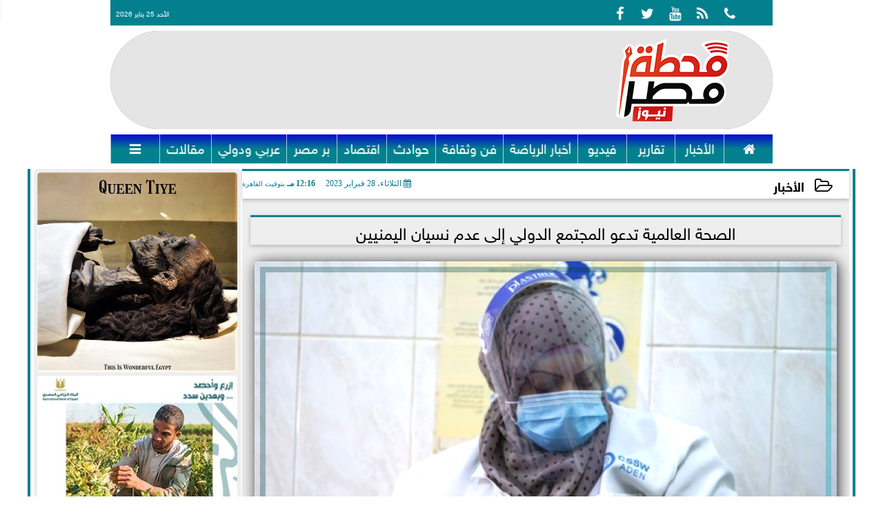

--- FILE ---
content_type: text/html; charset=UTF-8
request_url: https://www.mahttmsr.com/72188
body_size: 33568
content:
<!DOCTYPE html>
<html dir="rtl" lang="ar" prefix="og: http://ogp.me/ns#">
<head>
	<meta name="viewport" content="width=device-width,minimum-scale=1,initial-scale=1"/>
	<meta http-equiv="content-type" content="text/html; charset=UTF-8" charset="utf-8">
	<meta http-equiv="X-UA-Compatible" content="IE=edge,chrome=1"/>
	<meta name="robots" content="INDEX, FOLLOW"/>
	<meta name="googlebot" content="INDEX, FOLLOW"/>
	<title>الصحة العالمية تدعو المجتمع الدولي إلى عدم نسيان اليمنيين | الأخبار | محطة مصر</title>
	<meta name="description" itemprop="description" content="دعت منظمة الصحة العالمية اليوم الثلاثاء المجتمع الدولي إلى عدم نسيان اليمنيين مشيرة إلى وجود 20 مليون يمني بحاجة ماسة إلى الخدمات الصحية وأضافت في بيان على توي" />
	<meta name="keywords" content="اليمن,الصحة العالمية,الاحتياجات الطبية">
	<meta name="twitter:card" content="summary_large_image"></meta>
	<meta name="twitter:title" property="og:title" itemprop="name" content="الصحة العالمية تدعو المجتمع الدولي إلى عدم نسيان اليمنيين | الأخبار | محطة مصر"/>
	<meta name="twitter:description" property="og:description" content=" دعت منظمة الصحة العالمية اليوم الثلاثاء المجتمع الدولي إلى عدم نسيان اليمنيين مشيرة إلى وجود 20 مليون يمني بحاجة ماسة إلى الخدمات الصحية وأضافت في بيان على توي"/>
	<meta property="og:image" name="twitter:image" itemprop="image" content="https://www.mahttmsr.com/img/23/02/28/72188_W.jpg"/>
	<meta property="og:image:secure_url" content="https://www.mahttmsr.com/img/23/02/28/72188_W.jpg" />
	<meta property="og:image:width" content="512" />
	<meta property="og:image:height" content="512" />
	<meta name="twitter:image:alt" property="og:image:alt" content="[ الوضع الصحي مهدد بالانهيار / الأوتشا ]" />
	<meta name="twitter:domain" content="mahttmsr.com"/>
	<meta name="twitter:site" content="@Mahttmsr"/>
	<meta name="twitter:creator" content="@Mahttmsr"></meta>
	<meta name="theme-color" content="#03808E" />
	<meta property="og:type" content="article"/>
	<meta property="og:locale" content="ar_AR"/>
	<meta property="fb:app_id" content="417173369415331" />
	<meta property="og:url" content="https://www.mahttmsr.com/72188" />
	<meta name="author" property="og:site_name" content="محطة مصر نيوز" />
	<meta property="article:published_time" content="2023-02-28T12:16:38+02:00"/>
	<script type="application/ld+json">
	{
	"@context": "https://schema.org",
	"@type": "WebPage",
	"name": "الصحة العالمية تدعو المجتمع الدولي إلى عدم نسيان اليمنيين | الأخبار | محطة مصر",
	"description": " دعت منظمة الصحة العالمية اليوم الثلاثاء المجتمع الدولي إلى عدم نسيان اليمنيين مشيرة إلى وجود 20 مليون يمني بحاجة ماسة إلى الخدمات الصحية وأضافت في بيان على توي",
	"publisher": {"@type":"Organization","name":"محطة مصر","logo":{"@type":"ImageObject","url":"https://www.mahttmsr.com/ix/GfX/logo.png"}},
	"identifier": "https://www.mahttmsr.com/72188",
	"url": "https://www.mahttmsr.com/72188"
	}
	</script>
	<script type="application/ld+json">
	{
	"@context": "http://schema.org",
	"@type": "NewsArticle",
	"mainEntityOfPage": "https://www.mahttmsr.com/72188",
	"headline": "الصحة العالمية تدعو المجتمع الدولي إلى عدم نسيان اليمنيين | الأخبار | محطة مصر",
	"datePublished": "2023-02-28T12:16:38+02:00",
	"dateModified": "2023-02-28T12:16:38+02:00",
	"description": " دعت منظمة الصحة العالمية اليوم الثلاثاء المجتمع الدولي إلى عدم نسيان اليمنيين مشيرة إلى وجود 20 مليون يمني بحاجة ماسة إلى الخدمات الصحية وأضافت في بيان على توي",
	"author": {"@type": "Person", "name": "محطة مصر"},
	"publisher": {"@type": "Organization", "name": "محطة مصر", "logo": {"@type": "ImageObject", "url": "https://www.mahttmsr.com/ix/GfX/logo.png", "width": 100, "height": 60}},
	"image": {"@type": "ImageObject", "url": "https://www.mahttmsr.com/img/23/02/28/72188_W.jpg", "height": 800, "width": 450}
	}
	</script>
	<script type="application/ld+json">
	{
	"@context": "https://schema.org",
	"@type": "Organization",
	"url": "https://www.mahttmsr.com",
	"name": "محطة مصر نيوز",
	"logo": "https://www.mahttmsr.com/ix/GfX/logo.png",
	"description": ".موقع محطة مصر نيوز اخباري شامل يهتم بتغطية: أخبار مصر ، أخبار الأهلي، أخبار الزمالك، دوري المظاليم، أخبار مصر زمان، أسعار الذهب، أسعار العملات، مواعيد القطارات",
	"sameAs": [
	"https://www.facebook.com/Mahttmsr",
	"https://www.twitter.com/Mahttmsr",
	"https://www.youtube.com/channel/UCq_gpnikcsFviX_bpJ-l4-A",
	"https://www.instagram.com/mahttmsr/"
	]
	}
	</script>
	<link rel="dns-prefetch" href="//connect.facebook.net"/>
	<link rel="shortcut icon" type="image/x-icon" href="favicon.ico"/>
	<link rel="canonical" href="https://www.mahttmsr.com/72188" />
	<style>@font-face {font-family:'Naskh'; font-style:normal; font-weight:400; src:url(/font/Naskh/NotoNaskhArabic-Regular.eot); src:url(/font/Naskh/NotoNaskhArabic-Regular.eot?#iefix) format('embedded-opentype'), url(/font/Naskh/NotoNaskhArabic-Regular.woff2) format('woff2'), url(/font/Naskh/NotoNaskhArabic-Regular.woff) format('woff'), url(/font/Naskh/NotoNaskhArabic-Regular.ttf) format('truetype');}@font-face {font-family:'Naskh'; font-style:normal; font-weight:700; src:url(/font/Naskh/NotoNaskhArabic-Bold.eot); src:url(/font/Naskh/NotoNaskhArabic-Bold.eot?#iefix) format('embedded-opentype'), url(/font/Naskh/NotoNaskhArabic-Bold.woff2) format('woff2'), url(/font/Naskh/NotoNaskhArabic-Bold.woff) format('woff'), url(/font/Naskh/NotoNaskhArabic-Bold.ttf) format('truetype');}@font-face{font-family:'SkyNews'; font-style:normal; font-weight:400; font-display:swap; src:url('/font/SKY/sna-reg.eot'),url('/font/SKY/sna-reg.eot?#iefix') format('embedded-opentype'),url('/font/SKY/sna-reg.woff2') format('woff2'),url('/font/SKY/sna-reg.woff') format('woff'),url('/font/SKY/sna-reg.ttf') format('truetype'),url('/font/SKY/sna-reg.svg#sna-reg') format('svg');}@font-face{font-family:'SkyNews'; font-style:normal; font-weight:800; font-display:swap; src:url('/font/SKY/sna-bld.eot'),url('/font/SKY/sna-bld.eot?#iefix') format('embedded-opentype'),url('/font/SKY/sna-bld.woff2') format('woff2'),url('/font/SKY/sna-bld.woff') format('woff'),url('/font/SKY/sna-bld.ttf') format('truetype'),url('/font/SKY/sna-bld.svg#sna-bld') format('svg');}@font-face{font-family:'FontAwesome';src:url('/font/fontawesome-webfont.eot?v=4.7.0');src:url('/font/fontawesome-webfont.eot?#iefix&v=4.7.0') format('embedded-opentype'),url('/font/fontawesome-webfont.woff2?v=4.7.0') format('woff2'),url('/font/fontawesome-webfont.woff?v=4.7.0') format('woff'),url('/font/fontawesome-webfont.ttf?v=4.7.0') format('truetype'),url('/font/fontawesome-webfont.svg?v=4.7.0#fontawesomeregular') format('svg');font-weight:normal;font-style:normal; font-display:swap;}.fa{display:inline-block;font:normal normal normal 14px/1 FontAwesome;font-size:inherit;text-rendering:auto;-webkit-font-smoothing:antialiased;-moz-osx-font-smoothing:grayscale}.fa-facebook-square:before{content:'\f082'}.fa-facebook:before{content:'\f09a'}.fa-twitter-square:before{content:'\f081'}.fa-twitter:before{content:'\f099'}.fa-youtube-square:before{content:'\f166'}.fa-youtube:before{content:'\f167'}.fa-google-plus-square:before{content:'\f0d4'}.fa-google-plus:before{content:'\f0d5'}.fa-rss-square:before{content:'\f143'}.fa-rss:before{content:'\f09e'}.fa-instagram:before{content:'\f16d'}.fa-tags:before{content:'\f02c';}.fa-calendar:before{content:'\f073';}.fa-calendar-o:before{content:'\f133';}.fa-clock:before{content:'\f017';}.fa-folder-open-o:before{content:'\f115';}.fa-print:before{content:'\f02f';}.fa-edit:before{content:'\f044';}.fa-external-link:before{content:'\f08e';}.fa-home:before {content:'\f015';}.fa-info-circle:before {content:'\f05a';}.fa-info:before {content:'\f129';}.fa-phone-square:before {content:'\f098';}.fa-phone:before {content:'\f095';}.fa-envelope-o:before {content:'\f003';}.fa-whatsapp:before {content:'\f232';}.fa-share-alt-square:before {content:'\f1e1';}.fa-share-alt:before {content:'\f1e0';} .fa-bars:before{content:'\f0c9';}.fa-bullhorn:before{content:'\f0a1';} .fa-search:before{content:'\f002';}.fa-map-marker:before{content:'\f041';}.fa-black-tie:before{content:'\f27e';}.fa-linkedin-square:before{content:'\f08c';}.fa-telegram:before{content:'\f2c6';}.fa-link:before{content:'\f0c1';}.fa-wikipedia-w:before{content:'\f266';}.fa-soundcloud:before{content:'\f1be';}.fa-language:before{content:'\f1ab';}.fa-spinner:before{content:'\f110';}.fa-newspaper-o:before{content:'\f1ea';}.fa-play:before{content:'\f04b';}.fa-camera:before{content:'\f030';}.fa-user-circle-o:before{content:'\f2be';}.fa-plus:before {content:'\f067';}.fa-minus:before {content:'\f068';}.fa-times:before {content:'\f00d';}.fa-television:before {content:'\f26c';}.fa-volume-up:before{content:'\f028';}.fa-file-audio-o:before{content:'\f1c7';}.fa-download:before{content:'\f019';}.fa-commenting:before{content:'\f27a';}.fa-commenting-o:before{content:'\f27b';}.fa-file-pdf-o:before{content:'\f1c1';}.fa-file-text:before{content:'\f15c';}.fa-file-text-o:before{content:'\f0f6';}.fa-check-square-o:before{content:'\f046';}.fa-chevron-circle-up:before{content:'\f139';}.fa-chevron-circle-down:before{content:'\f13a';}.fa-chevron-circle-right:before{content:'\f138';}.fa-chevron-circle-left:before{content:'\f137';}.fa-mobile:before{content:'\f10b';}.fa-2x {font-size:2em;}.fa-fw {width:1.29em; text-align:center;}.fa-flip-horizontal {-ms-filter:'progid:DXImageTransform.Microsoft.BasicImage(rotation=0, mirror=1)'; -webkit-transform:scale(-1, 1); -ms-transform:scale(-1, 1); transform:scale(-1, 1);}.fa-spin {-webkit-animation:fa-spin 2s infinite linear; animation:fa-spin 2s infinite linear;} .fa-pulse {-webkit-animation:fa-spin 1s infinite steps(8); animation:fa-spin 1s infinite steps(8);} .fa-spin-hover:hover {-webkit-animation:fa-spin 1s infinite linear; animation:fa-spin 1s infinite linear;}@-webkit-keyframes fa-spin {0% {-webkit-transform:rotate(0deg); transform:rotate(0deg);} 100% { -webkit-transform:rotate(359deg); transform:rotate(359deg);}}@keyframes fa-spin {0% {-webkit-transform:rotate(0deg); transform:rotate(0deg);} 100% {-webkit-transform:rotate(359deg); transform:rotate(359deg);}} article {}article h1 {font:bold 1.5em/1.5em SkyNews, Traditional Arabic; margin:1em 0.5em; padding:0 0.5em; text-align:center;}article h2 {font:bold 1.25em/1.25em SkyNews, Traditional Arabic; margin:0.5em; padding:0 0.5em;}article h3 {font:bold 0.85em/1em SkyNews, Traditional Arabic; margin:1em; padding:0 1.0em;}article h3.article {float:right;} article h3.article img {width:125px;}article h1.title {clear:both;}article p {text-indent:0.5em;}article a {font-weight:bold; border-bottom:1px dotted #eeeeee;}article a:hover {border-color:#bbbbbb;}article iframe {width:100%; max-width:100%; margin:0 auto !important;}article time {font:normal 12px/12px tahoma;}article time.meta {color:transparent; position:absolute;}article ul {margin:0.5em 1em; padding:0.5em 1em; list-style:circle;}article .artinfo {display:block; border:1px solid #EEEEEE; border-width:1px 0px; padding:3px 0px; font:normal 12px tahoma; overflow:hidden;}article .artinfo i.fa {padding:0px 10px;}article .artinfo time {display:block; padding:10px 0px 5px; color:#333333; }article .artinfo b.cat a {color:#BB0000; font:normal 12px tahoma;}article .artinfo.tags a {font:normal 12px/20px tahoma; color:#555555; text-decoration:none; display:inline-block; text-decoration:none; padding:3px 8px; border:1px solid #DEDEDE; -webkit-border-radius:3px; -moz-border-radius:3px; border-radius:3px; cursor:pointer; border-color:#dedede #d8d8d8 #d3d3d3; text-shadow:0 1px 0 #fff; -webkit-box-shadow:0 1px 1px #eaeaea, inset 0 1px 0 #fbfbfb; -moz-box-shadow:0 1px 1px #eaeaea, inset 0 1px 0 #fbfbfb; box-shadow:0 1px 1px #eaeaea, inset 0 1px 0 #fbfbfb; -webkit-transition:all ease-in-out 0.2s; -moz-transition:all ease-in-out 0.5s; -o-transition:all ease-in-out 0.5s; transition:all ease-in-out 0.5s; background:#ffffff; background:-moz-linear-gradient(top, #ffffff 0%, #f6f6f6 47%, #ededed 100%); background:-webkit-gradient(linear, left top, left bottom, color-stop(0%,#ffffff), color-stop(47%,#f6f6f6), color-stop(100%,#ededed)); background:-webkit-linear-gradient(top, #ffffff 0%,#f6f6f6 47%,#ededed 100%); background:-o-linear-gradient(top, #ffffff 0%,#f6f6f6 47%,#ededed 100%); background:-ms-linear-gradient(top, #ffffff 0%,#f6f6f6 47%,#ededed 100%); background:linear-gradient(top, #ffffff 0%,#f6f6f6 47%,#ededed 100%);}article .artinfo.tags a:before {content:"\020 \020 \020 \0BB \020"; color:#666666;}article .artinfo .tsource a img {float:right;}article .HSource {margin:5px auto; padding:5px; text-align:center; background:-moz-linear-gradient(top,rgba(255,255,255,1) 0%, rgba(255,255,255,0) 100%); background:-webkit-linear-gradient(top,rgba(255,255,255,1) 0%,rgba(255,255,255,0) 100%); background:linear-gradient(to bottom,rgba(255,255,255,1) 0%,rgba(255,255,255,0) 100%); filter:progid:DXImageTransform.Microsoft.gradient( startColorstr='#ffffff', endColorstr='#00ffffff',GradientType=0 );}article .HSource a img {vertical-align:middle;}article .social {display:block; padding:2px 25px; text-align:left;}article .artiframe {margin:0 auto; text-align:center; max-width:700px;}article .artiframe iframe {margin:0 auto;}article .artiframe .twitter-video {margin:0 auto !important; text-align:center !important;}article > div {font-family:Arial; font-size:1.5em; line-height:1.5em; margin:0px; padding:0px;}article > div > p {margin:0.1em 0.5em; padding:0.1em 0.5em; text-align:justify;}article > div > p > img {display:block; margin:5px auto; max-width:100%;}article aside {display:block; margin:0px 10px; padding:5px 0px 0px; background:#F0F0F0; width:100%; text-align:center;}article aside h2 {color:#FFFFFF; background:#000000; margin:0px;}article figure {font-family:'SkyNews', Arial, sans-serif; text-align:center;}article figure figcaption {text-align:center; font:normal 12px tahoma;}article aside amp-img, article aside img {margin:0 auto; display:block; max-width:240px;}article amp-img, article img {max-width:100%;}article address {margin:5px; padding:5px; display:inline-block;}article bdi {font-style:normal; font-weight:bold;}article .content_336x280_ad {display:block; margin:0 auto; width:336px; height:280px;}article .photoalbum {max-width:700px; margin:0px auto; border:5px solid #ffffff; background-color:#ffffff;}article .photoalbum .albthumbs {display:grid; grid-template-columns:repeat(5, 1fr); grid-gap:5px; margin:5px 0px 10px;}article .photoalbum .panel-main img, article .photoalbum .albthumbs img {width:100%; height:auto; margin:0 auto;}article .photoalbum .albthumbs img {width:auto !important; max-width:150px; max-height:75px; cursor:pointer;}article .pdf {margin:1em auto; padding:1em; width:75%; text-align:center; box-shadow:0px 0px 10px rgba(0,0,0,0.5);}article ins.adsbygoogle {max-width:100%;}article #topic_content .topic_inlink {display:none; border:2px solid #03808E; border-width:2px 0px; margin:5px auto; padding:2px 5px;}article #topic_content .topic_inlink h4 {margin:0; padding:0; font:normal 12px/16px tahoma; text-align:center;}article #topic_content .topic_inlink ul {list-style-type:none; margin:0px; padding:0px;}article #topic_content .topic_inlink ul li {display:none;}article #topic_content .topic_inlink ul li:first-child {display:block;}article #topic_content .topic_inlink ul li a {display:block; overflow:hidden;}article #topic_content .topic_inlink ul li a img {width:90px; float:right;}article #topic_content blockquote {background:#f9f9f9; border-right:10px solid #ccc; margin:0.5em 10px; padding:0.5em 10px; quotes:"“" "”" "‘" "’";}article #topic_content blockquote:before {color:#ccc; content:open-quote; font-size:4em; line-height:0.1em; margin-left:0.25em; vertical-align:-0.4em;}article #topic_content blockquote:after {color:#ccc; content:close-quote; font-size:4em; line-height:0.1em; margin-right:0.25em; vertical-align:-0.4em;}article #topic_content blockquote p {margin:0.25em;}article .infoline {width:100%; background:#ffffff; margin:0px 0px 20px 0px; border-top:3px solid #CC0000; box-shadow:0px 2px 6px rgba(0,0,0,0.25);}article .infoline b {display:inline-block; padding-right:1em;}article .infoline b label {cursor:pointer;}article .infoline b a {border:none; background:transparent url(ix/GfX/icn.png) no-repeat center right; padding-right:40px; font:bold 0.8em/1em SkyNews;}article .banner .w320, article .banner .w320 iframe {border:none; padding:0px; margin:0px auto; width:320px !important;}article .banner .w336, article .banner .w336 iframe {border:none; padding:0px; margin:0px auto; width:336px !important;}.fb_iframe_widget_fluid_desktop iframe {width:100% !important;}.inarticle {overflow:hidden;}.inarticle a {display:inline-block; margin:0 auto 10px; text-align:center;}twitter-widget {margin:0 auto;}@keyframes fadeIn { to { opacity:1;}}article .photoalbum .fade-in { opacity:0; animation:fadeIn 0.5s ease-in 1 forwards;}.fixed-height-container {position:relative; width:100%; height:300px;}amp-img.contain img {object-fit:contain;}.closelightbox {font:bold 2em/1em Traditional Arabic; margin:5px; padding:5px; z-index:999; overflow:hidden; position:absolute; cursor:pointer;}section {}section h2, section h4 {font:bold 1.0em/2em SkyNews; margin:2px 0px; padding:0 15px; clear:both; background:#F9F9F9; color:#000000; text-shadow:0px 0px 0px #FFFFFF; border:1px solid #333333; border-width:0px 10px 1px 0px;}section h3 {font:bold 1.0em/2em 'Traditional Arabic'; margin:2px 0px; padding:0 15px; clear:both; background:#EEEEEE; color:#000000; text-shadow:0px 0px 0px #FFFFFF; border:1px solid #333333; border-width:0px 10px 1px 0px;}section.related {overflow:hidden;}section.related ul {margin:0px 5px; padding:0px 5px;}section.related ul li {overflow:hidden;}section.related ul li a {display:block; font:bold 0.8em/1.75em SkyNews; overflow:hidden; -moz-transition:all 0.3s ease-in; -webkit-transition:all 0.3s ease-in; transition:all 0.3s ease-in;}section.related ul li a img {float:right; margin:1px; padding:1px; width:120px; height:65px; border:1px solid #333333; -moz-transition:all 0.3s ease-in; -webkit-transition:all 0.3s ease-in; transition:all 0.3s ease-in;}section ol {margin:0px 5px; padding:0px 5px;}section ol li {overflow:hidden;}section ol li a {display:block; font:bold 0.95em/1.40em 'Arial'; overflow:hidden; -moz-transition:all 0.3s ease-in; -webkit-transition:all 0.3s ease-in; transition:all 0.3s ease-in;}section ol li a:hover {background:#EEEEEE;}section ol li a img {float:right; margin:1px; padding:1px; width:120px; height:65px; border:1px solid #333333; -moz-transition:all 0.3s ease-in; -webkit-transition:all 0.3s ease-in; transition:all 0.3s ease-in;}section ol li a:hover img {background:#EEEEEE;}article div.sharetable {direction:ltr; display:table; width:100%; table-layout:fixed; margin:0px; padding:0px; max-height:48px; overflow:hidden;}article div.sharetable > a {display:table-cell; width:2%; color:#ffffff; text-align:center; border:1px solid #ffffff; border-width:0px 1px; overflow:hidden;}article div.sharetable > a:hover {opacity:0.5;}article div.sharetable > a.fb {background-color:#3b5999;}article div.sharetable > a.tw {background-color:#00aced;}article div.sharetable > a.gp {background-color:#d34836;}article div.sharetable > a.em {background-color:#eeeeee;}article div.sharetable > a.wt {background-color:#57c93e;}article div.sharetable > a.pn {background-color:#cb2027;}article div.sharetable > a.pr {background-color:#666666;}article div.sharetable > a i.fa {}div.MobileShareBar {margin:5px 0px; max-width:100%; overflow:hidden;}div.MobileShareBar ul {margin:0px; padding:0px;}div.MobileShareBar ul li {display:block; margin:0px; padding:0px; border:none; float:right; list-style-type:none; padding-right:1%; text-align:center;}div.MobileShareBar ul li.tw {}div.MobileShareBar ul li.fb {}div.MobileShareBar ul li.gp {}div.MobileShareBar ul li iframe {float:right; z-index:1;}div.MobileShareBar ul li:hover iframe {float:right; z-index:1;}div.MobileShareBar ul li div {margin:0px; padding:0px; line-height:0px; right:5px; overflow:hidden;}ul.keys {}ul.keys li {line-height:1.5em;}ul.keys li a {text-align:center; font:normal 0.75em/1em SkyNews; border-bottom:1px solid #03808E;}ul.keys li a:hover {color:#03808E;}ul.keys li a b {display:block; background:#03808E; color:#FFFFFF; padding:0.5em 1em; font-size:0.75em; line-height:1.0em;}ul.keys li a:hover b {}article .keyarticles {background:#EEEEEE; border:1px solid #CCCCCC; box-shadow:1px 1px 1px #CCCCCC;}article .keyarticles h4 {margin:10px 0px 0px; padding:0px; font:bold 0.75em/1.5em SkyNews; background:#CCCCCC; border:1px solid #BBBBBB; border-width:1px 0px;}article .keyarticles ul {margin:0px; list-style:none;}article .keyarticles ul li {margin-bottom:5px; font:normal 0.65em/1.25em SkyNews; overflow:hidden;}article .keyarticles ul li:nth-child(n+4) {display:none;}article .keyarticles ul li a {}article .keyarticles ul li a img {width:80px; height:60px !important; float:right; padding-left:1em;}@media (min-width:478px) {article .artinfo time {padding:0px 20px; float:left;}article aside {width:300px; float:left;}}@media (min-width:730px) {article .content_336x280_ad {margin:30px 10px 0px 0px; float:left;}ul.keys li a b {display:inline-block;}section.related ul li {width:49%; float:right;}section ol li {width:49%; float:right;}section ol li:nth-child(even) {float:left;}.inarticle a img {max-width:100%;}.inarticle a:nth-child(odd) {float:right;}.inarticle a:nth-child(even) {float:left;}}  :root {--COLOR1:#03808E;}* {box-sizing:border-box; -moz-box-sizing:border-box; -webkit-box-sizing:border-box;} html {scroll-behavior:smooth;} ::-webkit-scrollbar {width:16px;} ::-webkit-scrollbar-track {background:#f1f1f1; -webkit-box-shadow:inset 0 0 6px rgba(0,0,0,0.3);} ::-webkit-scrollbar-thumb {background:#03808E; outline:1px solid slategrey; } ::-webkit-scrollbar-thumb:hover {background:#000000; border-radius:6px; } body {margin:0 auto; cursor:default;} a {text-decoration:none; color:#000000;} ul {margin:0px; padding:0px; list-style:none;} h1, h2, h3, h4, h5, h6, select, label {font-family:'SkyNews', Arial, sans-serif;} figcaption, figure, main {display:block;} dfn {display:none;} fieldset {border:none;} ins.adsbygoogle[data-ad-status='unfilled'] {display:none !important;} .clear {clear:both;} .rtl {direction:rtl;} .ltr {direction:ltr;} .left {text-align:right;} .right {text-align:right;} .center {text-align:center;} .relative {position:relative;} .absolute {position:absolute;} .fixed {position:fixed;} .floatR {float:right;} .floatL {float:left;} .floatN {float:none;} .displayblock {display:block;} .th000 {max-width:1030px; margin:0 auto;} .th012 {max-width:1200px; margin:0 auto;} .th00 {max-width:100%; margin:0 auto;}.clr {color:#03808E;} .xsel {-webkit-touch-callout:none; -webkit-user-select:none; -khtml-user-select:none; -moz-user-select:none; -ms-user-select:none; user-select:none;} .m0 {margin:0px;} .mbot10 {margin-bottom:10px;} .mtop5 {margin-top:5px;} .mtop10 {margin-top:10px;} .mb4 {margin-bottom:2rem;} .m0a {margin:0 auto;} .m0i {margin:0px !important;} .p0i {padding:0px !important;} .ptop20 {padding-top:20px;} .mbot10i {margin-bottom:10px !important;}.left-0 {left:0;} .right-0 {right:0;} .bottom-0 {bottom:0;} .top-0 {top:0;}.hidden {display:none;} .hiddeni {display:none !important;} .showLG {display:none;} .showSM {display:block;} .banner {direction:ltr; margin:0 auto; text-align:center; overflow:hidden; font-size:1em; line-height:1em; width:100%; } .banner a {display:block; line-height:0%;} .banner a img {max-width:100%;} .banner div {margin:0 auto;} .banner iframe {width:auto;} .lineheight3 {line-height:3em;}.line-height-1{line-height:1rem}.line-height-2{line-height:1.125rem}.line-height-3{line-height:1.5rem}.line-height-4{line-height:2rem} .YR {opacity:0;} .animate {moz-transition:all 0.5s; -webkit-transition:all 0.5s; transition:all 0.5s; -webkit-transition:all 0.5s ease-in-out; -o-transition:all 0.5s ease-in-out; -ms-transition:all 0.5s ease-in-out; transition:all 0.5s ease-in-out;} .blink_me {animation:blinker 1s linear infinite;} @keyframes blinker {50% {opacity:0;}} .WAITcss {visibility:hidden; animation:waitcss 0s 2s forwards;} .WAITcss0 {visibility:hidden; animation:waitcss 0s 0s forwards;} .WAIT3 {-webkit-animation:WAIT3 3s forwards; -moz-animation:WAIT3 3s forwards; -o-animation:WAIT3 3s forwards; animation:WAIT3 3s forwards;} @keyframes waitcss {to {visibility:visible; } } @-webkit-keyframes WAIT3 {0% {opacity:0; } 100% {opacity:1; }} @-moz-keyframes WAIT3 {0% {opacity:0; } 100% {opacity:1; }} @-o-keyframes WAIT3 {0% {opacity:0; } 100% {opacity:1; }} @keyframes WAIT3 {0% {opacity:0; } 100% {opacity:1; }} .dark-mode {background-color:#18212b; color:white;} header, footer, #site {margin:0 auto; clear:both;} header, footer {font-family:'SkyNews', Arial, sans-serif;} header #HLvA, header #HLvB, header #HLvC, header #HLvD {clear:both;} header #HLvA #HLvAL {margin:0 auto; width:200px; height:36px;} header #HLvA #HLvAR {width:100%; height:36px; text-align:center;} header #HLvB #HLvBR {text-align:center;} header #HLvD {margin:5px auto; height:32px; -webkit-border-radius:5px; -moz-border-radius:5px; border-radius:5px; overflow:hidden;} footer #FLvA, footer #FLvB, footer #FLvC {clear:both; overflow:hidden;} footer #FLvB #FLvBR {text-align:center;} footer #FLvC {text-align:center; color:#FFFFFF;} #HDFix {position:fixed; top:-1px; width:100%; z-index:9; height:32px; background:#03808E;} #HDFix h5 {margin:0 auto; text-align:center;} #HDFix > h5 > label {float:right; color:#FFFFFF; background:#03808E; z-index:999; display:block; position:relative; width:32px; height:32px; top:0; left:0; cursor:pointer; -moz-transition:all 0.3s ease-in; -webkit-transition:all 0.3s ease-in; transition:all 0.3s ease-in;} #HDFix > h5 > label:hover, #HDFix > h5 > label:active {-webkit-transform:scaleX(-1); transform:scaleX(-1);} #HDFix > h5 > label.fetch {float:left;} #HDFix h5 a img {max-height:32px;} .mobilesidemenu {width:0; float:right;} .mobilesidemenu, .mobilesidemenu * {-moz-box-sizing:border-box; box-sizing:border-box;} .mobilesidemenu input[type="checkbox"] {position:absolute; left:0; top:0; visibility:hidden;} .mobilesidemenu nav {margin:0; padding:5px; position:fixed; border-right:1px solid gray; font:bold 14px Verdana; width:280px; height:100%; opacity:0.25; left:-280px; top:0; z-index:10000; -webkit-transform:translate3d(0, 0, 0); transform:translate3d(0, 0, 0); -moz-transition:all 0.3s ease-in; -webkit-transition:all 0.3s ease-in; transition:all 0.3s ease-in; background:#FFFFFF;} .mobilesidemenu nav li h1, .mobilesidemenu nav li h3 {margin:0px; padding:0px; font-size:1em;} .mobilesidemenu ul {list-style:none; margin:0; padding:0; width:100%; height:100%; overflow-y:scroll;} .mobilesidemenu ul::-webkit-scrollbar {width:0px; background:transparent;} .mobilesidemenu ul::-webkit-scrollbar-thumb {background:#FF0000;} .mobilesidemenu li {} .mobilesidemenu li a, .mobilesidemenu li form {display:block; text-decoration:none; font-size:1.4em; border-left:8px solid gray; border-bottom:1px solid #c1c1c1; color:#3b3b3b; margin:0; padding:12px;} .mobilesidemenu li a:hover {background:black; color:white;} .mobilesidemenu li form {margin:0px; padding:2px 0px 6px; text-align:center;} .mobilesidemenu li form input[type="text"] {width:70%; padding:4px; font:normal 12px "Tahoma, FontAwesome";} .mobilesidemenu ul li:first-child a {text-align:center} .mobilesidemenu ul li:first-child a img {max-height:32px; max-width:100px;} .mobilesidemenu ul li.SocialNetworks {text-align:center;} .mobilesidemenu ul li.SocialNetworks a {display:inline-block; border:none; padding:2px 10px;} .mobilesidemenu nav label {cursor:pointer; position:absolute; text-transform:lowercase; right:0; top:0; -moz-border-radius:0 0 0 40px; -webkit-border-radius:0 0 0 40px; border-radius:0 0 0 40px; width:40px; height:30px; background:black; box-shadow:0 0 5px gray; text-align:center;} .mobilesidemenu nav label::after {content:"x"; color:white; display:block; font-size:16px; margin-top:2px; margin-left:6px; -moz-transition:all 0.3s ease-in; -webkit-transition:all 0.3s ease-in; transition:all 0.3s ease-in;} .mobilesidemenu .overlay {position:fixed; width:100%; height:100%; left:0; top:0; opacity:.6; background:black; z-index:1001; visibility:hidden;} .mobilesidemenu .overlay label {width:100%; height:100%; position:absolute;} .mobilesidemenu nav label:hover::after {-moz-transform:rotatey(180deg); -ms-transform:rotatey(180deg); -webkit-transform:rotatey(180deg); transform:rotatey(180deg);} .mobilesidemenu input[type="checkbox"]:checked ~ label {border-color:transparent;} .mobilesidemenu input[type="checkbox"]:checked ~ label::before {transform:rotate(-45deg);} .mobilesidemenu input[type="checkbox"]:checked ~ label::after {transform:rotate(45deg);} .mobilesidemenu input[type="checkbox"]:checked ~ nav {left:0; opacity:1;} .mobilesidemenu input[type="checkbox"]:checked ~ div.overlay {visibility:visible;} .button {background-color:#03808E; border:none; color:white; padding:15px 32px; text-align:center; text-decoration:none; display:inline-block; font-size:16px; margin:4px 2px; cursor:pointer;} .animax {-webkit-animation-duration:1s; animation-duration:1s; -webkit-animation-fill-mode:both; animation-fill-mode:both;} .salaty {text-align:center; font:normal 12px/16px tahoma;} .salaty .select select {margin:0 auto; width:90%; text-align:center; text-align-last:center; font:normal 12px/16px tahoma; background-color:#03808E; color:#FFFFFF;} .salaty .select option {text-align:center;} .salaty fieldset {margin:0 auto; width:200px;} .salaty fieldset > div {margin:-2em 0 0 0;} .salaty fieldset div {border:1px solid transparent;} .salaty fieldset div.now {border-color:#03808E;} .salaty fieldset legend {display:block; width:100%; max-width:160px; font:bold 1em/2em SkyNews; background:#03808E; color:#fff; margin:0 auto; text-align:center; transform-origin:100% 0%; transform:rotate(-90deg); } .salaty fieldset legend img {transform:rotate(90deg);} .salaty fieldset b, .salaty fieldset code {width:70px; display:inline-block;} .salaty fieldset b {text-align:left; line-height:2em;} .salaty fieldset code {text-align:center;} table {border-collapse:collapse; width:90%; margin:0 auto;} table td, table th {border:1px solid #ddd; padding:8px;} table tr:nth-child(even){background-color:#f2f2f2;} table tr:hover {background-color:#ddd;} table th {padding-top:12px; padding-bottom:12px; text-align:center; background-color:#03808ECC; color:white;} div.services table {border-collapse:collapse; width:100%;} div.services table caption {font:bold 12px tahoma; background-color:#F0F0F0;} div.services table tr:nth-child(even) {background-color:#F0F0F0;} div.services table th {background-color:#03808E; color:white;} div.services table td {font:normal 12px/12px tahoma;} #WebSitePoll, #WebSitePoll a {font:normal 1em/2em SkyNews;} .Poll {margin-bottom:1em;} .Poll h2, .Poll h3 {margin:0px; padding:0px; font:bold 1.25em/2em SkyNews;} .Poll ul {padding:0;} .Poll ul li {margin:0; padding:0; font:normal 14px tahoma; text-shadow:0px 1px 1px #999999; list-style-type:none; height:auto !important; width:100% !important;} .Poll ul li:hover {background:#FAFAFA;} .Poll ul li div.bar{background-color:#F4F4F4; border:1px dashed #F1F1F1; -webkit-border-radius:10px; -moz-border-radius:10px; border-radius:10px;} .Poll ul li span {font:normal 12px tahoma; float:left;} .Poll ul li hr {margin:0; padding:0; color:#a00; background-color:#a00; height:12px; border:0; box-shadow:1px 1px 1px #AAAAAA; -webkit-border-radius:10px; -moz-border-radius:10px; border-radius:10px;} .Poll ul li.selected hr {color:#c00; background-color:#c00; box-shadow:1px 1px 1px #333333;} .Poll input[type="radio"] {display:none;} .Poll label {display:block; cursor:pointer; padding:0.25em 1em; font:normal 1em/2em SkyNews; -webkit-transition-duration:0.5s; -moz-transition-duration:0.5s; -o-transition-duration:0.5s; transition-duration:0.5s;} .Poll input[type="radio"]:checked + label {background-color:#00CC00; -webkit-border-radius:5px; -moz-border-radius:5px; border-radius:5px;} .Poll button {margin:0px auto; padding:0px; display:block; font:bold 1.25em/2em Arial; position:relative; background-color:#4CAF50; border:none; color:#FFFFFF; width:200px; text-align:center; -webkit-transition-duration:0.4s; transition-duration:0.4s; text-decoration:none; overflow:hidden; cursor:pointer;} .Poll button:after {content:""; background:#f1f1f1; display:block; position:absolute; padding-top:300%; padding-left:350%; margin-left:-20px !important; margin-top:-120%; opacity:0; transition:all 0.8s;} .Poll button:active:after {padding:0; margin:0; opacity:1; transition:0s;} .webform {margin:10px 5px; background:#F9F9F9; padding:10px 5px; box-shadow:0 0 20px 0 rgba(0, 0, 0, 0.2), 0 5px 5px 0 rgba(0, 0, 0, 0.24); font-size:1em;} .webform form {margin:10px auto;} .webform form input[type="text"], .webform form input[type="email"], .webform form input[type="tel"], .webform form input[type="url"], .webform form textarea, .webform form button[type="submit"] {font:normal 1em/1em SkyNews;} .webform form fieldset {text-align:center; border:medium none !important; margin:0px auto; padding:0; width:90%;} .webform form input[type="text"], .webform form input[type="email"], .webform form input[type="tel"], .webform form input[type="url"], .webform form textarea {margin:0 auto; width:90%; border:1px solid #ccc; background:#FFF; margin:0 0 5px; padding:10px;} .webform form input[type="text"]:hover, .webform form input[type="email"]:hover, .webform form input[type="tel"]:hover, .webform form input[type="url"]:hover, .webform form textarea:hover {-webkit-transition:border-color 0.3s ease-in-out; -moz-transition:border-color 0.3s ease-in-out; transition:border-color 0.3s ease-in-out; border:1px solid #aaa;} .webform form textarea {height:100px; max-width:100%; resize:none;} .webform form button[type="submit"] {cursor:pointer; width:20%; border:none; background:#03808E; color:#FFF; margin:0px; padding:10px 20px; font-size:1.5em; -webkit-transition:background 0.3s ease-in-out; -moz-transition:background 0.3s ease-in-out; transition:background-color 0.3s ease-in-out;} .webform form button[type="submit"]:hover {background:#000000;} .webform form button[type="submit"]:active {box-shadow:inset 0 1px 3px rgba(0, 0, 0, 0.5);} .webform form input:focus, .webform form textarea:focus {outline:0; border:1px solid #aaa;} .webform form input.email {position:fixed; left:-9000px;} .pagination {direction:rtl; display:inline-block;} .pagination a {color:black; float:right; padding:8px 16px; text-decoration:none; border:1px solid #ddd;} .pagination a.active {background-color:#03808E; color:white; border:1px solid #03808E;} .pagination a.nactive {color:#CCCCCC; border:1px solid #CCCCCC; cursor:not-allowed;} .pagination a:hover:not(.active) {background-color:#ddd;} .pagination a:first-child {border-top-right-radius:5px; border-bottom-right-radius:5px;} .pagination a:last-child {border-top-left-radius:5px; border-bottom-left-radius:5px;} .tocicn {clear:both; overflow:hidden;} .tocicn ul li {float:right;} .tocicn ul li a img {width:48px; height:48px;} .animated {-webkit-animation-duration:1s; animation-duration:1s; -webkit-animation-fill-mode:both; animation-fill-mode:both;} .animated.infinite {-webkit-animation-iteration-count:infinite; animation-iteration-count:infinite;} .animated.hinge {-webkit-animation-duration:2s; animation-duration:2s;} @-webkit-keyframes pulse {0% {-webkit-transform:scale3d(1, 1, 1); transform:scale3d(1, 1, 1); } 50% {-webkit-transform:scale3d(1.05, 1.05, 1.05); transform:scale3d(1.05, 1.05, 1.05); } 100% {-webkit-transform:scale3d(1, 1, 1); transform:scale3d(1, 1, 1); }} @keyframes pulse {0% {-webkit-transform:scale3d(1, 1, 1); transform:scale3d(1, 1, 1); } 50% {-webkit-transform:scale3d(1.05, 1.05, 1.05); transform:scale3d(1.05, 1.05, 1.05); } 100% {-webkit-transform:scale3d(1, 1, 1); transform:scale3d(1, 1, 1); }} .pulse {-webkit-animation-name:pulse; animation-name:pulse;} .w3-animate-fading{animation:fading 10s infinite}@keyframes fading{0%{opacity:0}50%{opacity:1}100%{opacity:0}} .w3-animate-opacity{animation:opac 0.8s}@keyframes opac{from{opacity:0} to{opacity:1}} .w3-animate-top{position:relative;animation:animatetop 0.4s}@keyframes animatetop{from{top:-300px;opacity:0} to{top:0;opacity:1}} .w3-animate-left{position:relative;animation:animateleft 0.4s}@keyframes animateleft{from{left:-300px;opacity:0} to{left:0;opacity:1}} .w3-animate-right{position:relative;animation:animateright 0.4s}@keyframes animateright{from{right:-300px;opacity:0} to{right:0;opacity:1}} .w3-animate-bottom{position:relative;animation:animatebottom 0.4s}@keyframes animatebottom{from{bottom:-300px;opacity:0} to{bottom:0;opacity:1}} .w3-animate-zoom {animation:animatezoom 0.6s}@keyframes animatezoom{from{transform:scale(0)} to{transform:scale(1)}} .w3-animate-input{transition:width 0.4s ease-in-out}.w3-animate-input:focus{width:100%!important} #Go2Top {position:fixed; z-index:9999; bottom:-96px; right:4px; border:none; outline:none; background-color:#03808E; color:#FFFFFF; cursor:pointer; padding:15px; border-radius:10px; font-size:1.5em; opacity:0.75; -webkit-transition:all .5s; transition:all .5s;} #Go2Top:hover {background-color:#33333350;} #AshFix, .AshFix {position:fixed; z-index:9999; bottom:0px; left:0px; right:0px; text-align:center; max-width:300px; max-height:252px; overflow:hidden; transition:all 0.5s ease;} #AshFix #AshFixSVG {display:none;}#AshFixSVG a.AniMe {display:inline-block; float:right; background:rgb(0, 0, 0, 0.5); border-radius:50% 50% 0px 0px; padding:0px 5px;} @media only screen and (max-width:800px) {#AshFix #AshFixSVG {display:block;}} .SkyAd {display:none; z-index:999 !important;} .SkyAdFix {position:fixed !important; top:5px !important;} .FixAdv160 {display:none; width:160px; height:600px; text-align:center; overflow:hidden;} .FixAdv160 img {max-width:160px; max-height:600px;}.modal {position:fixed; z-index:1; left:0; width:100%; height:100%; overflow:auto; background-color:rgb(0,0,0); background-color:rgba(0,0,0,0.4); top:-100%; opacity:0; transition:top 0.4s, opacity 0.4s;} .modal.show {top:0; opacity:1; z-index:999;} .modal-default-close {color:#FFFFFF; float:left; padding:0.5em 0px; font-size:3em; font-weight:bold;} .modal-default-close:hover, .modal-default-close:focus {color:#000000; text-decoration:none; cursor:pointer;} .modal-header {padding:2px 16px; background-color:#03808E; color:white; font:normal 1em/2em SkyNews;} .modal-body {padding:2px 16px; font-family:'Traditional Arabic', 'Microsoft Uighur'; font-size:1.5em; line-height:2em; text-align:justify;} .modal-footer {padding:2px 16px; background-color:#03808E; color:white; font:normal 1em/1em SkyNews;} .modal-footer h3 a {color:#ffffff;} .modal-footer h3 a:hover {color:#cccccc;} .modal-content {width:90%; position:relative; background-color:#fefefe; margin:5% auto; padding:0.1em; border:1px solid #888; box-shadow:0 4px 8px 0 rgba(0,0,0,0.2),0 6px 20px 0 rgba(0,0,0,0.19);} .modal-body article p {text-indent:1.5em;}@media (min-width:468px) { #HDFix {display:none;} header #HLvA #HLvAL {float:left;} header #HLvA #HLvAR {float:right; width:calc(100% - 170px);} } @media (min-width:768px) { #Go2Top {right:24px;} .modal-content {width:60%; padding:1em;} } @media (min-width:992px) { header #HLvB #HLvBR {width:260px; float:right;} header #HLvB #HLvBL {width:730px; float:left;} header #HLvB #HLvBlogo {float:right; text-align:center; width:calc(100% - 730px);} header #HLvB #HLvBbnr {float:left; width:728px;} footer #FLvB #FLvBR {width:260px; float:right;} footer #FLvB #FLvBL {width:730px; float:left;} .WrapperSky {margin:0 auto; padding:0px 10px; width:calc(100% - 320px); max-width:1200px;} .FixAdv160 {display:block; position:fixed; top:0px;} #FixAdv160R {float:right; margin-right:-780px; right:51%;} #FixAdv160L {float:left; margin-left:-775px; left:51%;} .SkyAd {width:120px; height:600px; top:200px; z-index:1;} .SkyAdR {right:50%; margin-right:calc(-120px - (1032px/2) - 96px);} .SkyAdL {left:50%; margin-left:calc(-120px - (1032px/2) - 96px);} } @media (min-width:1092px) { #HDFix {max-width:1200px;} .SkyAdR {margin-right:calc(-120px - (1092px/2) - 96px);} .SkyAdL {margin-left:calc(-120px - (1092px/2) - 96px);} } @media (min-width:1200px) { .SkyAd {width:120px; height:600px; top:200px;} .SkyAdR {margin-right:calc(-60px - (1200px/2) - 96px);} .SkyAdL {margin-left:calc(-60px - (1200px/2) - 96px);} } @media (min-width:1350px) { .SkyAd {display:block; width:160px;} } @media (min-width:1500px) { .WrapperSky {width:calc(100% - 200px);} } .w100 {width:100%; max-width:100%; margin:0px; padding:0px} .w1000 {margin:0 auto; max-width:1200px;} .w1200 {margin:0 auto; max-width:1200px;} .wrapper, header, footer {max-width:1200px; padding:0 5px; margin:0 auto; overflow:hidden;} header .CEOEIC {} header .CEOEIC span {display:block; text-align:center;} header .CEOEIC span i {padding:0px 5px; font:normal 1em/2em SkyNews;} header .CEOEIC span b {font:bold 1em/2em SkyNews;} img {max-width:100%; border-radius:5px;} .image {background-size:cover; background-position:center center; border-radius:5px;} .col-md-4 > div, .col-md-12 > div {border:1px solid #0275d8; padding:10px;} .StickSensor {} .box {margin:0 0 16px 0; padding:5px; background:#eee; border-radius:5px;} .Flexed {display:flex; flex-wrap:wrap;} .FlexedBoxC {flex:300px;} .FlexedBoxB {flex:600px;} .FlexedBoxA {flex:900px;} .BodyLR, .BodyL, .BodyR {width:100%; clear:both;} .SideL {width:100%; clear:both;} .SideR {z-index:9;} .SideL .banner a {margin:0px 0px 5px 0px;} @media (min-width:468px) { } @media (min-width:768px) { .SideL {width:250px; float:left; padding:0 6px 0 0; position:relative; clear:none;} .BodyLR, .BodyL {width:calc(100% - 250px); float:right; position:relative; padding:0px; clear:none;} .SideR {width:160px; float:right; padding:0 0 0 6px; position:relative;} header #HLvA #HLvAR {width:360px; text-align:right;} header #HLvA #HLvAL {} header #HLvA #HLvAM {margin:0 auto;} } @media (min-width:992px) { .BodyLR {width:calc(100% - 462px);} .BodyL {width:calc(100% - 302px);} .SideR {display:block;} .SideL {width:300px; padding:0px;} } @media (min-width:1092px) { .w100 {width:calc(100% - 320px); margin:0 auto;} .w100p {width:100% !important;} } .chead {font-family:'SkyNews', Arial, sans-serif; background:#fff; position:relative; margin-bottom:16px; -webkit-box-shadow:0 0 3px 0 rgba(0,0,0,0.15); box-shadow:0 0 3px 0 rgba(0,0,0,0.15); overflow:hidden;} .chead h2, .chead h3 {margin:0px 0px 6px; padding:8px 16px; height:48px; font-size:1.25em; -moz-transition:all 0.3s ease-in-out; -webkit-transition:all 0.3s ease-in-out; transition:all 0.3s ease-in-out; background:-moz-linear-gradient(top, rgba(0,0,0,0.1) 0%, rgba(0,0,0,0) 100%); background:-webkit-linear-gradient(top, rgba(0,0,0,0.1) 0%,rgba(0,0,0,0) 100%); background:linear-gradient(to bottom, rgba(0,0,0,0.1) 0%,rgba(0,0,0,0) 100%); filter:progid:DXImageTransform.Microsoft.gradient( startColorstr='#1a000000', endColorstr='#00000000',GradientType=0 ); position:relative;} .chead h2:before, .chead h3:before {content:''; position:absolute; right:0; top:0; height:100%; background-color:#03808E; width:16px; -moz-transition:all 0.3s ease-in-out; -webkit-transition:all 0.3s ease-in-out; transition:all 0.3s ease-in-out;} .chead h2:after, .chead h3:after {content:''; position:absolute; right:16px; top:0; width:0; height:0; border-top:48px solid transparent; border-bottom:0 solid transparent; border-right:20px solid #03808E; -moz-transition:all 0.3s ease-in-out; -webkit-transition:all 0.3s ease-in-out; transition:all 0.3s ease-in-out;} .chead:hover h2, .chead:hover h3 {padding-right:8px;} .chead:hover h2:before, .chead:hover h3:before {background-color:#000000;} .chead:hover h2:after, .chead:hover h3:after {border-right-color:#000000;} .chead h2 a, .chead h3 a {display:block; margin:0; padding-right:30px; color:#000; line-height:36px;} .chead:hover h2 a, .chead:hover h3 a {color:#03808E;} .chead.cHc1 section ul li {height:90px; padding:0px 5px; margin-bottom:5px; overflow:hidden;} .chead.cHc1 section ul li:hover {background:-moz-linear-gradient(left, rgba(0,0,0,0.1) 0%, rgba(0,0,0,0) 100%); background:-webkit-linear-gradient(left, rgba(0,0,0,0.1) 0%,rgba(0,0,0,0) 100%); background:linear-gradient(to right, rgba(0,0,0,0.1) 0%,rgba(0,0,0,0) 100%); filter:progid:DXImageTransform.Microsoft.gradient( startColorstr='#1a000000', endColorstr='#00000000',GradientType=1 );} .chead.cHc1 section ul li a {display:inline-block; font:normal 1em/1.5em SkyNews; height:82px; overflow:hidden;} .chead.cHc1 section ul li a:hover {text-shadow:1px 1px 1px rgba(0,0,0,0.25);} .chead.cHc1 section ul li a img {margin:2px 2px 0px 4px; width:120px; height:80px; float:right; border:2px solid transparent;} .chead.cHc1 section ul li a:hover img {border-color:#03808E50;} .chead.cHc1 section ul li a span b {font-weight:normal;} .chead.cHc1 section ul li:nth-child(even) a:hover img {border-color:#00000050;} .chead.cHc1H section ul li:first-child {height:175px;} .chead.cHc1H section ul li:first-child a {height:auto;} .chead.cHc1H section ul li:first-child a img {display:block; margin:0 auto; width:100%; height:175px; float:none;} .chead.cHc1H section ul li:first-child a span {bottom:62px; display:block; position:relative; max-height:55px; color:#fff; background:rgba(0,0,0,0.75); padding:0px 10px; margin:0px 4px; -webkit-border-radius:5px; -moz-border-radius:5px; border-radius:5px; -moz-transition:all 0.3s ease-in-out; -webkit-transition:all 0.3s ease-in-out; transition:all 0.3s ease-in-out; overflow:hidden;} .chead.cHc1H section ul li:first-child a:hover span {background:#03808ECC;} .chead.cHc2 section ul li {width:49.5%; float:right; height:200px; overflow:hidden;} .chead.cHc2 section ul li:hover {background:-moz-linear-gradient(left, rgba(0,0,0,0.1) 0%, rgba(0,0,0,0) 100%); background:-webkit-linear-gradient(left, rgba(0,0,0,0.1) 0%,rgba(0,0,0,0) 100%); background:linear-gradient(to right, rgba(0,0,0,0.1) 0%,rgba(0,0,0,0) 100%); filter:progid:DXImageTransform.Microsoft.gradient( startColorstr='#1a000000', endColorstr='#00000000',GradientType=1 );} .chead.cHc2 section ul li a {display:block; text-align:center; font:normal 1em/1.5em SkyNews;} .chead.cHc2 section ul li a:hover {text-shadow:1px 1px 1px rgba(0,0,0,0.25);} .chead.cHc2 section ul li a img {display:block; margin:2px auto; width:96%; height:90px; border:2px solid transparent;} .chead.cHc2 section ul li a:hover img {border-color:#03808EAA;} .chead.cHc2 section ul li a span b {font-weight:normal;} .chead.cHc2 section ul li:nth-child(even) a:hover img {border-color:#000000AA;} .chead.cHc2H section ul li:first-child, .chead.cHc2B section ul li:nth-child(2), .chead.cHc2D section ul li:nth-child(4) {width:99%; margin:0 auto; height:200px;} .chead.cHc2H section ul li:first-child a img, .chead.cHc2B section ul li:nth-child(2) a img, .chead.cHc2D section ul li:nth-child(4) a img {display:block; margin:0 auto; width:100%; height:196px; float:none;} .chead.cHc2H section ul li:first-child a span, .chead.cHc2B section ul li:nth-child(2) a span, .chead.cHc2D section ul li:nth-child(4) a span {bottom:75px; display:block; max-height:66px; position:relative; color:#fff; background:rgba(0,0,0,0.75); padding:0px 10px; margin:0px 4px; -webkit-border-radius:5px; -moz-border-radius:5px; border-radius:5px; -moz-transition:all 0.3s ease-in-out; -webkit-transition:all 0.3s ease-in-out; transition:all 0.3s ease-in-out;} .chead.cHc2H section ul li:first-child a:hover span, .chead.cHc2B section ul li:nth-child(2) a:hover span, .chead.cHc2D section ul li:nth-child(4) a:hover span {background:#03808EBB;} .chead.csxn {background:none;} .chead.csxn section ul li {height:115px; background:#ffffff; border:1px solid #03808E50; box-shadow:1px 1px 3px #03808E50;} .chead.csxn section ul li a {height:auto;} .chead.csxn section ul li a span {font:bold 1.0em/1.5em SkyNews; display:block; min-width:300px;} .chead.csxn section ul li a img {} .chead.csxn section ul li time {display:block;} .chead.csxn section ul li a p {font:normal 12px/16px tahoma; text-align:justify; display:none;} @media (min-width:468px) { .chead.cHc2 section ul li {height:180px;} .chead.cHc2H section ul li:first-child, .chead.cHc2B section ul li:nth-child(2), .chead.cHc2D section ul li:nth-child(4) {width:49.6%; float:right;} } @media (min-width:768px) { .chead.cHF {width:49.5%; float:right;} .chead.cHF:nth-child(even) {float:left;} .chead.cHc2.cBc3 section ul li, .chead.cHc2.cBc4 section ul li {width:32.9%; height:200px;} .chead.cHc2H.cBc3 section ul li:first-child {width:66.5%; height:200px; float:right;} .chead.cHc2.cBc3.cHc2H section ul li:first-child a img {height:200px;} .chead.cHc2.cBc3.cHc2H section ul li:first-child a span {font-size:1.5em; line-height:2em; bottom:80px; margin:0 16px;} .chead.cHc2H.cBc4 section ul li:first-child, .chead.cHc2B.cBc4 section ul li:nth-child(2), .chead.cHc2D.cBc4 section ul li:nth-child(4) {width:65.4%; height:190px;} .chead.cHc2.cBc3 section ul li a img, .chead.cHc2.cBc4 section ul li a img {height:120px;} .chead.cHc2.cBc4.cHc2H section ul li:first-child a img, .chead.cHc2.cBc4.cHc2B section ul li:nth-child(2) a img, .chead.cHc2.cBc4.cHc2D section ul li:nth-child(4) a img {height:190px;} .chead.cHc2H section ul li:first-child, .chead.cHc2B section ul li:nth-child(2), .chead.cHc2D section ul li:nth-child(4) {width:99.6%;}.chead.cHc2.cBc4 section ul li a span {display:inline-block; max-height:69px; overflow:hidden;} .chead.csxn section ul li {height:150px;} .chead.csxn section ul li a span {font-size:1.5em; line-height:2em;} .chead.csxn section ul li a img {width:190px; height:140px;} } @media (min-width:992px) { .chead.cHc2H.cBc4 section ul li:first-child, .chead.cHc2B.cBc4 section ul li:nth-child(2), .chead.cHc2D.cBc4 section ul li:nth-child(4) {width:49.4%; float:right;} .chead.cHc2.cBc3 section ul li {width:32.9%;} .chead.cHc2.cBc4 section ul li {width:24.9%;} .chead.csxn section ul li a p {display:block;} }.owl-carousel .owl-wrapper:after{content:".";display:block;clear:both;visibility:hidden;line-height:0;height:0}.owl-carousel{display:none;position:relative;width:100%;-ms-touch-action:pan-y}.owl-carousel .owl-wrapper{display:none;position:relative;-webkit-transform:translate3d(0px,0px,0px)}.owl-carousel .owl-wrapper-outer{position:relative;width:100%}.owl-carousel .owl-wrapper-outer.autoHeight{-webkit-transition:height 500ms ease-in-out;-moz-transition:height 500ms ease-in-out;-ms-transition:height 500ms ease-in-out;-o-transition:height 500ms ease-in-out;transition:height 500ms ease-in-out}.owl-carousel .owl-item{float:left}.owl-controls .owl-page,.owl-controls .owl-buttons div{cursor:pointer}.owl-controls{-webkit-user-select:none;-khtml-user-select:none;-moz-user-select:none;-ms-user-select:none;user-select:none;-webkit-tap-highlight-color:rgba(0,0,0,0)}.grabbing{cursor:url('/io/bower_components/owl/grabbing.png') 8 8,move}.owl-carousel .owl-wrapper,.owl-carousel .owl-item{-webkit-backface-visibility:hidden;-moz-backface-visibility:hidden;-ms-backface-visibility:hidden;-webkit-transform:translate3d(0,0,0);-moz-transform:translate3d(0,0,0);-ms-transform:translate3d(0,0,0)}.owl-theme .owl-controls{margin-top:10px;text-align:center}.owl-theme .owl-controls .owl-buttons div{color:#FFF;display:inline-block;zoom:1;*display:inline;margin:5px;padding:3px 10px;font-size:12px;-webkit-border-radius:30px;-moz-border-radius:30px;border-radius:30px;background:#869791;filter:Alpha(Opacity=50);opacity:.5}.owl-theme .owl-controls.clickable .owl-buttons div:hover{text-decoration:none}.owl-theme .owl-controls .owl-page{display:inline-block;zoom:1;*display:inline}.owl-theme .owl-controls .owl-page span{display:block;width:12px;height:12px;margin:5px 7px;filter:Alpha(Opacity=50);opacity:.5;-webkit-border-radius:20px;-moz-border-radius:20px;border-radius:20px;background:#869791}.owl-theme .owl-controls .owl-page.active span,.owl-theme .owl-controls.clickable .owl-page:hover span{filter:Alpha(Opacity=100);opacity:1}.owl-theme .owl-controls .owl-page span.owl-numbers{height:auto;width:auto;color:#FFF;padding:2px 10px;font-size:12px;-webkit-border-radius:30px;-moz-border-radius:30px;border-radius:30px}.owl-item.loading{min-height:150px;background:url('/io/bower_components/owl/AjaxLoader.gif') no-repeat center center}.owl-origin{-webkit-perspective:1200px;-webkit-perspective-origin-x:50%;-webkit-perspective-origin-y:50%;-moz-perspective:1200px;-moz-perspective-origin-x:50%;-moz-perspective-origin-y:50%;perspective:1200px}.owl-fade-out{z-index:10;-webkit-animation:fadeOut .7s both ease;-moz-animation:fadeOut .7s both ease;animation:fadeOut .7s both ease}.owl-fade-in{-webkit-animation:fadeIn .7s both ease;-moz-animation:fadeIn .7s both ease;animation:fadeIn .7s both ease}.owl-backSlide-out{-webkit-animation:backSlideOut 1s both ease;-moz-animation:backSlideOut 1s both ease;animation:backSlideOut 1s both ease}.owl-backSlide-in{-webkit-animation:backSlideIn 1s both ease;-moz-animation:backSlideIn 1s both ease;animation:backSlideIn 1s both ease}.owl-goDown-out{-webkit-animation:scaleToFade .7s ease both;-moz-animation:scaleToFade .7s ease both;animation:scaleToFade .7s ease both}.owl-goDown-in{-webkit-animation:goDown .6s ease both;-moz-animation:goDown .6s ease both;animation:goDown .6s ease both}.owl-fadeUp-in{-webkit-animation:scaleUpFrom .5s ease both;-moz-animation:scaleUpFrom .5s ease both;animation:scaleUpFrom .5s ease both}.owl-fadeUp-out{-webkit-animation:scaleUpTo .5s ease both;-moz-animation:scaleUpTo .5s ease both;animation:scaleUpTo .5s ease both}@-webkit-keyframes empty{0%{opacity:1}}@-moz-keyframes empty{0%{opacity:1}}@keyframes empty{0%{opacity:1}}@-webkit-keyframes fadeIn{0%{opacity:0}100%{opacity:1}}@-moz-keyframes fadeIn{0%{opacity:0}100%{opacity:1}}@keyframes fadeIn{0%{opacity:0}100%{opacity:1}}@-webkit-keyframes fadeOut{0%{opacity:1}100%{opacity:0}}@-moz-keyframes fadeOut{0%{opacity:1}100%{opacity:0}}@keyframes fadeOut{0%{opacity:1}100%{opacity:0}}@-webkit-keyframes backSlideOut{25%{opacity:.5;-webkit-transform:translateZ(-500px)}75%{opacity:.5;-webkit-transform:translateZ(-500px) translateX(-200%)}100%{opacity:.5;-webkit-transform:translateZ(-500px) translateX(-200%)}}@-moz-keyframes backSlideOut{25%{opacity:.5;-moz-transform:translateZ(-500px)}75%{opacity:.5;-moz-transform:translateZ(-500px) translateX(-200%)}100%{opacity:.5;-moz-transform:translateZ(-500px) translateX(-200%)}}@keyframes backSlideOut{25%{opacity:.5;transform:translateZ(-500px)}75%{opacity:.5;transform:translateZ(-500px) translateX(-200%)}100%{opacity:.5;transform:translateZ(-500px) translateX(-200%)}}@-webkit-keyframes backSlideIn{0%,25%{opacity:.5;-webkit-transform:translateZ(-500px) translateX(200%)}75%{opacity:.5;-webkit-transform:translateZ(-500px)}100%{opacity:1;-webkit-transform:translateZ(0) translateX(0)}}@-moz-keyframes backSlideIn{0%,25%{opacity:.5;-moz-transform:translateZ(-500px) translateX(200%)}75%{opacity:.5;-moz-transform:translateZ(-500px)}100%{opacity:1;-moz-transform:translateZ(0) translateX(0)}}@keyframes backSlideIn{0%,25%{opacity:.5;transform:translateZ(-500px) translateX(200%)}75%{opacity:.5;transform:translateZ(-500px)}100%{opacity:1;transform:translateZ(0) translateX(0)}}@-webkit-keyframes scaleToFade{to{opacity:0;-webkit-transform:scale(.8)}}@-moz-keyframes scaleToFade{to{opacity:0;-moz-transform:scale(.8)}}@keyframes scaleToFade{to{opacity:0;transform:scale(.8)}}@-webkit-keyframes goDown{from{-webkit-transform:translateY(-100%)}}@-moz-keyframes goDown{from{-moz-transform:translateY(-100%)}}@keyframes goDown{from{transform:translateY(-100%)}}@-webkit-keyframes scaleUpFrom{from{opacity:0;-webkit-transform:scale(1.5)}}@-moz-keyframes scaleUpFrom{from{opacity:0;-moz-transform:scale(1.5)}}@keyframes scaleUpFrom{from{opacity:0;transform:scale(1.5)}}@-webkit-keyframes scaleUpTo{to{opacity:0;-webkit-transform:scale(1.5)}}@-moz-keyframes scaleUpTo{to{opacity:0;-moz-transform:scale(1.5)}}@keyframes scaleUpTo{to{opacity:0;transform:scale(1.5)}}.owl-carousel .animated {-webkit-animation-duration:1000ms; animation-duration:1000ms; -webkit-animation-fill-mode:both; animation-fill-mode:both;}.owl-carousel .owl-animated-in { z-index:0;}.owl-carousel .owl-animated-out { z-index:1;}.owl-carousel .fadeOut { -webkit-animation-name:fadeOut; animation-name:fadeOut;}@-webkit-keyframes fadeOut { 0% { opacity:1; } 100% { opacity:0; }}@keyframes fadeOut { 0% { opacity:1; } 100% { opacity:0; }}.owl-height { -webkit-transition:height 500ms ease-in-out; -moz-transition:height 500ms ease-in-out; -ms-transition:height 500ms ease-in-out; -o-transition:height 500ms ease-in-out; transition:height 500ms ease-in-out;}.owl-carousel { display:none; width:100%; -webkit-tap-highlight-color:transparent; position:relative; z-index:1;}.owl-carousel .owl-stage { position:relative; -ms-touch-action:pan-Y;}.owl-carousel .owl-stage:after { content:"."; display:block; clear:both; visibility:hidden; line-height:0; height:0;}.owl-carousel .owl-stage-outer { position:relative; overflow:hidden; -webkit-transform:translate3d(0px, 0px, 0px);}.owl-carousel .owl-controls .owl-nav .owl-prev,.owl-carousel .owl-controls .owl-nav .owl-next,.owl-carousel .owl-controls .owl-dot { cursor:pointer; cursor:hand; -webkit-user-select:none; -khtml-user-select:none; -moz-user-select:none; -ms-user-select:none; user-select:none;}.owl-carousel.owl-loaded { display:block;}.owl-carousel.owl-loading { opacity:0; display:block;}.owl-carousel.owl-hidden { opacity:0;}.owl-carousel .owl-refresh .owl-item { display:none;}.owl-carousel .owl-item {position:relative; min-height:1px; float:left; -webkit-backface-visibility:hidden; -webkit-tap-highlight-color:transparent; -webkit-touch-callout:none; -webkit-user-select:none; -moz-user-select:none; -ms-user-select:none; user-select:none;}.owl-carousel .owl-item h3 {display:none;}.owl-carousel .owl-item img {display:block; width:100%; max-width:500px; margin:0 auto; height:auto; -webkit-transform-style:preserve-3d;}.owl-carousel.owl-text-select-on .owl-item { -webkit-user-select:auto; -moz-user-select:auto; -ms-user-select:auto; user-select:auto;}.owl-carousel .owl-grab { cursor:move; cursor:-webkit-grab; cursor:-o-grab; cursor:-ms-grab; cursor:grab;}.owl-carousel.owl-rtl { direction:rtl;}.owl-carousel.owl-rtl .owl-item { float:right;}.no-js .owl-carousel { display:block;}.owl-carousel .owl-item .owl-lazy { opacity:0; -webkit-transition:opacity 400ms ease; -moz-transition:opacity 400ms ease; -ms-transition:opacity 400ms ease; -o-transition:opacity 400ms ease; transition:opacity 400ms ease;}.owl-carousel .owl-item img { transform-style:preserve-3d;}.owl-carousel .owl-video-wrapper { position:relative; height:100%; background:#000;}.owl-carousel .owl-video-play-icon { position:absolute; height:80px; width:80px; left:50%; top:50%; margin-left:-40px; margin-top:-40px; background:url('/io/bower_components/owl/owl.video.play.png') no-repeat; cursor:pointer; z-index:1; -webkit-backface-visibility:hidden; -webkit-transition:scale 100ms ease; -moz-transition:scale 100ms ease; -ms-transition:scale 100ms ease; -o-transition:scale 100ms ease; transition:scale 100ms ease;}.owl-carousel .owl-video-play-icon:hover { -webkit-transition:scale(1.3, 1.3); -moz-transition:scale(1.3, 1.3); -ms-transition:scale(1.3, 1.3); -o-transition:scale(1.3, 1.3); transition:scale(1.3, 1.3);}.owl-carousel .owl-video-playing .owl-video-tn,.owl-carousel .owl-video-playing .owl-video-play-icon { display:none;}.owl-carousel .owl-video-tn { opacity:0; height:100%; background-position:center center; background-repeat:no-repeat; -webkit-background-size:contain; -moz-background-size:contain; -o-background-size:contain; background-size:contain; -webkit-transition:opacity 400ms ease; -moz-transition:opacity 400ms ease; -ms-transition:opacity 400ms ease; -o-transition:opacity 400ms ease; transition:opacity 400ms ease;}.owl-carousel .owl-video-frame { position:relative; z-index:1;}.owl-theme .owl-controls{margin-top:10px;text-align:center;-webkit-tap-highlight-color:transparent}.owl-theme .owl-controls .owl-nav [class*=owl-]{color:#fff;font-size:14px;margin:5px;padding:4px 7px;background:#d6d6d6;display:inline-block;cursor:pointer;-webkit-border-radius:3px;-moz-border-radius:3px;border-radius:3px}.owl-theme .owl-controls .owl-nav [class*=owl-]:hover{background:#869791;color:#fff;text-decoration:none}.owl-theme .owl-controls .owl-nav .disabled{opacity:.5;cursor:default}.owl-theme .owl-dots .owl-dot{display:inline-block;zoom:1;*display:inline}.owl-theme .owl-dots .owl-dot span{width:10px;height:10px;margin:5px 7px;background:#d6d6d6;display:block;-webkit-backface-visibility:visible;-webkit-transition:opacity 200ms ease;-moz-transition:opacity 200ms ease;-ms-transition:opacity 200ms ease;-o-transition:opacity 200ms ease;transition:opacity 200ms ease;-webkit-border-radius:30px;-moz-border-radius:30px;border-radius:30px}.owl-theme .owl-dots .owl-dot.active span,.owl-theme .owl-dots .owl-dot:hover span{background:#869791}@media (min-width:768px) {}body {}.wrapper {border:2px solid #03808E; border-width:0px 4px;}.clr {colot:#03808E;}#HDFix {display:none; background:#03808E; box-shadow:0px 1px 5px rgba(0,0,0,0.5);}header, footer {font-size:1.25em;}header #HLvA {width:100%; border:1px solid #03808e; border-width:0px 0px 1px 0px; overflow:hidden; background:#03808e; }header #HLvA #HLvAR {margin:2px; background-color:#333333; font-size:0.5em; height:auto !important; text-align:center; float:left; width:130px; line-height:26px; border-radius:5px;}header #HLvA #HLvAR ul.ro3d {display:none;}header #HLvA #HLvAR date {padding:0px 8px; color:#FFFFFF; font-size:1.0em; line-height:1.0em;}header #HLvA #HLvAM {opacity:0; text-align:center; font-size:1.25em; line-height:1.25em;}header #HLvB {background:rgba(0,0,0,0.1); margin:0.25em 0.25em; padding:0.25em; border-radius:10em; box-shadow:0px 0px 1px rgba(0,0,0,0.5); overflow:hidden;}header #HLvB #HLvBR {line-height:0px;}header #HLvB #HLvBR a {margin:6px 3px; float:right;}header #HLvB #HLvBR a img {width:90px; height:60px; margin:0px 32px;}header #HLvB #HLvBR #CEOEICm {float:left; width:190px;}header #HLvB #HLvBR #CEOEICm h2 {font-size:1em; margin:0px; padding:0px;}header #HLvB #HLvBR #CEOEICm h2 span i {display:block; font:normal 0.6em/1.5em SkyNews;}header #HLvB #HLvBR #CEOEICm h2 span b {display:block; font:bold 0.75em/1.5em SkyNews; color:#03808E;}header .CEOEIC span {text-align:right;}header #HLvB #HLvBL #HLvBLB b {font-weight:normal;}header #HLvM {background-color:#FFFFFF50; border-radius:5px 0px 0px 5px; padding:6px 0px; clear:both;}header #HLvC {width:100%; overflow:hidden; background:#060ccc;background:-moz-linear-gradient(top, #060ccc 1%, #03808e 50%);background:-webkit-linear-gradient(top, #060ccc 1%,#03808e 50%);background:linear-gradient(to bottom, #060ccc 1%,#03808e 50%); filter:progid:DXImageTransform.Microsoft.gradient( startColorstr='#060ccc', endColorstr='#03808e',GradientType=0 );}header h2.CEOEIC {margin:0px; font-size:1em; text-align:right; text-shadow:1px 1px 1px #00000050;}header h2.CEOEIC span i {font:normal 0.8em/1.0em SkyNews; color:#CC0000;}header h2.CEOEIC span b {font:bold 1em/1em SkyNews; color:#03808E;}footer #FLvA {width:100%; height:36px; background-color:#03808E; border:1px solid #03808E; border-width:4px 0px 0px;}footer #FLvB {padding:16px 0px;}footer #FLvC {width:100%; background-color:#111111; border:1px solid #4267B2; border-width:0px 0px 4px; overflow:hidden;}nav#msidemenu {background-color:#111111;}.mobilesidemenu li a, .mobilesidemenu li form {color:#ffffff; font-size:1.5em; font-family:SkyNews; border-left:none; border-color:rgba(255,255,255,0.5);}ul.ro3d {height:40px; list-style:none; margin:0; padding:0; overflow:hidden;}ul.ro3d li {display:inline; -webkit-perspective:1000; perspective:1000; -webkit-perspective-origin:50% 50%; perspective-origin:50% 50%;}#HLvC ul.ro3d {display:-webkit-box; display:-ms-flexbox; display:flex; -ms-flex-wrap:wrap; flex-wrap:wrap; }#HLvC ul.ro3d li {-webkit-box-flex:1; -ms-flex:1; flex:1; }#HLvC ul.ro3d li a {color:#FFFFFF; border-left:1px solid #FFFFFFAA; font-size:1.0em; display:-webkit-box; display:-ms-flexbox; display:flex; position:relative; -webkit-box-pack:center; -ms-flex-pack:center; justify-content:center; text-align:center; -webkit-box-align:center; -ms-flex-align:center; align-items:center; -webkit-transition:all .3s; transition:all .3s;}#HLvC ul.ro3d li a:hover {text-shadow:0px 0px 5px #FF0000;}ul.ro3d li:nth-child(n+4) {display:none;}ul.ro3d li:last-child {display:inline !important;}ul.ro3d li a {display:inline-block; white-space:nowrap; position:relative; font-size:1em; font-family:SkyNews, FontAwesome; color:#FFFFFF; text-decoration:none; text-align:center; transform-style:preserve-3d; -moz-transition:all 0.3s ease-in-out; -webkit-transition:all 0.3s ease-in-out; transition:all 0.3s ease-in-out;}ul.ro3d li a > * {-moz-box-sizing:border-box; box-sizing:border-box; -moz-transition:all 0.3s ease-in-out; -webkit-transition:all 0.3s ease-in-out; transition:all 0.3s ease-in-out;}ul.ro3d li a > span {position:absolute; display:block; width:100%; height:100%; font-family:SkyNews, FontAwesome; padding:0.5em 10px; line-height:1.0em; -webkit-transform:translate3d(0, 0, 1em); transform:translate3d(0, 0, 1em); top:0;}ul.ro3d li a::before {content:attr(data-text); display:block; width:100%; height:100%; position:relative; top:0; left:0; padding:0.3em 10px; -moz-box-sizing:border-box; box-sizing:border-box; visibility:hidden;}ul.ro3d li a::after {content:attr(data-text); display:block; width:100%; height:100%; top:0; visibility:hidden; -moz-box-sizing:border-box; box-sizing:border-box; padding:0.3em 10px; position:absolute; -webkit-transform:rotateX(-90deg) translate3D(0, -1em, 1em); transform:rotateX(-90deg) translate3D(0, -1em, 1em); -moz-transition:all 0.3s ease-in-out; -webkit-transition:all 0.3s ease-in-out; transition:all 0.3s ease-in-out;}ul.ro3d li a:hover > span {-webkit-transform:rotateX(90deg) translate3D(0, 1em, 1em); transform:rotateX(90deg) translate3D(0, 1em, 1em);}ul.ro3d li a:hover::after {-webkit-transform:rotateX(0deg) translate3D(0, 0, 1em); transform:rotateX(0deg) translate3D(0,0,1em); visibility:visible; -moz-transition:all 0.5s ease-in-out; -webkit-transition:all 0.5s ease-in-out; transition:all 0.5s ease-in-out;}#HLvAL ul.ro3d {margin-left:8px;}#HLvAL ul.ro3d li {float:left; width:2em;}#HLvAL ul.ro3d li a {width:2em;}#HLvAL ul.ro3d li a > span {width:2em; padding:6px 0px;}#HLvAL ul.ro3d li a:hover::after {padding:6px 0px;}.SideR ul.ro3d {height:auto;}.SideR ul.ro3d li {display:block;}.SideR ul.ro3d li:nth-child(2) {display:none;}.SideR ul.ro3d li a {display:block; background-color:#111111; font-size:1.2em; line-height:1.25em;}.FLA {font-family:'SkyNews', Arial, sans-serif; height:280px; clear:both; overflow:hidden;}.FLA .slider-nav {display:none; direction:ltr; width:166px; float:right;}.FLA .slider-nav div a {outline:none;}.FLA .slider-nav div a img {width:160px; height:100px; border:2px solid transparent;}.FLA .slider-nav .slick-current a img {border-color:#03808E;}.FLA .slider-for {width:100%;}.FLA .slider-for div a span {display:block; margin:0 6px; font-size:1.25em; position:relative; bottom:75px; line-height:2em; color:#ffffff; text-align:center; max-height:100px; overflow:hidden; text-shadow:1px 1px 1px rgba(0,0,0,0.9); background:rgba(0,0,0,0.5); }.FLA .slider-for div a span b {font-weight:normal !important;}.FLA .slider-for div a img {width:682px; height:275px; margin:0 auto;}.chead h2, .chead h3 {box-shadow:1px 1px 6px 2px #03808E; transition:all .5s;}.chead h2 a, .chead h3 a {font-weight:normal; font-size:1.0em; background:transparent url(ix/GfX/icn.png) bottom left no-repeat; transition:all .5s;}.chead h2 a:hover, .chead h3 a:hover {background:transparent url(ix/GfX/icn.png) bottom left no-repeat;}.chead h2:after, .chead h3:after {right:20px; border-right-color:#03808E; border-radius:5px 0px 0px 5px;}.chead h2:before, .chead h3:before {width:20px; background-color:#03808E; border-radius:0px 5px 5px 0px;}.chead h2:hover:after, .chead h3:hover:after {border-right-color:#000000;}.chead h2:hover:before, .chead h3:hover:before {background-color:#000000;}.chead:hover h2:after, .chead:hover h3:after {border-right-color:#000000;}.chead:hover h2:before, .chead:hover h3:before {background-color:#000000;}.chead.cHc2 section ul li a span b {font-size:0.9em; line-height:1em;}.chead.cHc1 section ul li a {display:block;}.chead.cHc1 section ul li a dfn {display:block; position:absolute; margin:10px 5px; padding:5px 10px; background:rgba(0,0,0,0.75); color:#FFFFFF; border:1px solid rgba(255,255,255,0.05); border-radius:0px 10px 0px 10px;}.chead.csxn section ul li {height:100px;}.chead.csxn section ul li a span {display:block; font-size:1em; line-height:1.75em;}.chead.csxn section ul li a img {width:120px; height:80px;}.chead.cHc2H.cBc4 section ul li:first-child, .chead.cHc2B.cBc4 section ul li:nth-child(2), .chead.cHc2D.cBc4 section ul li:nth-child(4) {height:230px;}.chead.cHc2.cBc4.cHc2H section ul li:first-child a img, .chead.cHc2.cBc4.cHc2B section ul li:nth-child(2) a img, .chead.cHc2.cBc4.cHc2D section ul li:nth-child(4) a img {height:230px;}.chead.cHc2H section ul li:first-child a span, .chead.cHc2B section ul li:nth-child(2) a span, .chead.cHc2D section ul li:nth-child(4) a span, .chead.cHc1H section ul li:first-child a span, .chead.cHc1H section ul li:nth-child(2) a span {background:#03808EAA !important;}.chead.cHc2H section ul li:first-child a:hover span, .chead.cHc2B section ul li:nth-child(2) a:hover span, .chead.cHc2D section ul li:nth-child(4) a:hover span {background:#03808E;}section.related {display:none;}article {font-family:Naskh;}article h1 {padding:5px; font-size:1.0em; line-height:1.5em; border-top:3px solid #03808E; box-shadow:0px 2px 6px rgba(0,0,0,0.25);}article h1, article h2, article h3, article h4 {}article h1.title {font-size:1.5em; line-height:1.25em; border-width:3px 5px; font-weight:normal;}article address {font:normal 2em/1.5em Naskh, Traditional Arabic;}article address bdi {font-size:0.75em; font-weight:bold; color:#03808E;}article .infoline {border-color:#03808E;}article .infoline b a {background:none; padding-right:8px;}article figure {position:relative; width:96%; margin:16px auto;}article figure img {width:100%; filter:brightness(125%); box-shadow:2px 2px 5px rgba(0, 0, 0, 0.2), 2px 2px 17px rgba(0, 0, 0, 0.35), 2px 2px 25px rgba(0, 0, 0, 0.5); outline:8px inset #03808E50; outline-offset:-16px; transition:all 0.25s ease-in-out;}article figure:hover img {outline-offset:-8px; outline-width:4px;}article figure figcaption {cursor:default; bottom:1.5em; right:16px; font:normal 1.0em/1em Naskh; padding:5px; border-radius:2px; background:#03808E50; text-shadow:1px 1px 1px #FFF, -1px -1px 1px #FFF, -1px 1px 1px #FFF, 1px -1px 1px #FFF; transition:all 0.25s ease-in-out;}article figure:hover figcaption {border-radius:5px;}article #topic_content {padding:0px 0.5em; font-family:Naskh; font-size:1.25em; line-height:2.0em; text-align:justify;}article #topic_content a {color:#0000CC;}article #topic_content .keyarticles a {color:#000033;}article > div > p {text-align:justify !important;}article > div {}article > div > p {text-align:right; margin:0.1em 0.1em; padding:0.1em 0.1em;}.MobileShareBar {display:none;}ul.keys li a {font-size:1.25em;}#ws_cube_leaderboard {display:none !important;}#tickhead {display:none; margin:0px 5px; padding:2px 5px 2px 10px; float:right; color:#FFFFFF; background:#CC0000; font-size:0.75em;}#webticker {max-width:500px;}#webticker a {font-size:1.75em; line-height:1.75em; color:#FFFFFF; font-family:SkyNews;}.chead.csxn section ul li time {display:block !important;}.SxnList {padding:0em 0em;}.SxnList .SectionDiv {margin:1em; clear:both; overflow:hidden;}.SxnList .SectionDiv:nth-child(even) {background:#EEEEEE;}.SxnList .SectionDiv a {display:block; text-align:center; font:bold 1em/2.0em SkyNews; overflow:hidden;}.SxnList .SectionDiv i {display:none; font:normal 1em/2.0em SkyNews; overflow:hidden;}.SxnList .SectionDiv a:hover {color:#BE0000;}.SxnList .SectionDiv a img {margin:5px auto; padding:5px; border:1px solid #CCCCCC; width:200px; height:125px; float:none; display:block;}.SxnList .SectionDiv a:hover img {border-color:#BE0000;}.SxnList .SectionDiv a p {font:normal 12px/16px tahoma;}.SxnList .SectionDiv a time {display:block;}.SxnList time {display:block; font:normal 0.6em/1.2em SkyNews; color:#BB0000;}.SxnList time strong {color:#FFFFFF; background:#BB0000; padding:0px 5px;}.SxnList time em {color:#BB0000; font:normal 10px tahoma; padding:0px 5px;}.SxnList time b {color:#333333;}header #HLvA #HLvAL {float:right; overflow:hidden;}header #HLvA #HLvAM {clear:both;}#zFLASH {margin:15px auto; padding:0px; overflow:hidden; clear:both;}#flsh1 {width:100%; float:none; background:#ffffff url('ix/GfX/logo250.png') no-repeat center center; background-size:80% 80%; overflow:hidden;}#flsh2 {width:100%; float:none; display:none !important;}#flsh1, #flsh2 {direction:ltr;}#flsh1 .item {direction:ltr;}#flsh1 .item a {display:block; margin:5px 0px; padding:0px; width:100%; float:none; font:bold 0.9em/32px SkyNews; color:#666666;}#flsh1 .item a img {margin:10px 1px; width:100%; height:300px; max-width:none; max-height:300px; moz-transition:all 0.5s; -webkit-transition:all 0.5s; transition:all 0.5s; box-shadow:0px 2px 5px 0px rgba(0, 0, 0, 0.16), 0px 2px 10px 0px rgba(0, 0, 0, 0.12);}#flsh1 .owl-carousel .owl-item img {}#flsh1 .item a span {position:absolute; width:100%; bottom:50px; padding:10px 20px; background:#03808EAA; color:#ffffff; text-shadow:1px 1px 1px #000000;}#flsh1 .item i {display:none;}#flsh1 .item p {display:none; direction:rtl; font:normal 12px tahoma; padding:1px 20px;}#flsh1 .item p b {display:none; color:#bb0000; text-align:right;}#flsh1 .item b {direction:rtl; text-align:right; display:block; margin:0px; padding:0px;}#flsh1 .item b a {display:none; color:#cc9900; font:normal 12px/14px 'SkyNews'; padding-left:10px; moz-transition:all 0.5s; -webkit-transition:all 0.5s; transition:all 0.5s; }#flsh1 .item b a:hover {color:#cc9900; padding-left:20px;}#flsh2 .owl-wrapper {width:auto !important;}#flsh2 .owl-item {display:block; width:49.5% !important; float:right;}#flsh2 .item a {display:block; direction:rtl; margin:5px; padding:0px; font:normal 14px/22px 'SkyNews'; text-align:right; background:#EEEEEE; border:2px solid transparent; color:#333333; height:120px; overflow:hidden; cursor:pointer; moz-transition:all 0.5s; -webkit-transition:all 0.5s; transition:all 0.5s; box-shadow:0px 2px 5px 0px rgba(0, 0, 0, 0.16), 0px 2px 10px 0px rgba(0, 0, 0, 0.12); border:1px #ffffff solid;}#flsh2 .item a:hover {color:#FFFFFF; background:#cccccc; text-shadow:1px 1px 1px #000000;}#flsh2 .item a span {width:96%; color:#FFFFFF !important; font:normal 14px/22px 'SkyNews'; background:#03808EAA; position:absolute; bottom:5px; text-indent:5px; -moz-transition:all 0.25s ease-in-out; -webkit-transition:all 0.25s ease-in-out; -o-transition:all 0.25s ease-in-out; -ms-transition:all 0.25s ease-in-out; transition:all 0.25s ease-in-out;}#flsh2 .item a span b {display:block; margin:0 16px; font-weight:normal;}#flsh2 .item a img {height:120px;}#flsh2 .flshed a {background:#DEBF62 !important;}#flsh2 .flshed a span {background:#03808E; }.chead.cHc1H section ul li:nth-child(2) {height:175px;}.chead.cHc1H section ul li:nth-child(2) a {height:auto;}.chead.cHc1H section ul li:nth-child(2) a img {display:block; margin:0 auto; width:100%; height:175px; float:none;}.chead.cHc1H section ul li:nth-child(2) a span {bottom:62px; display:block; position:relative; max-height:55px; color:#fff; background:rgba(0,0,0,0.75); padding:0px 10px; margin:0px 4px; -webkit-border-radius:5px; -moz-border-radius:5px; border-radius:5px; -moz-transition:all 0.3s ease-in-out; -webkit-transition:all 0.3s ease-in-out; transition:all 0.3s ease-in-out; overflow:hidden;}.chead.cHc1H section ul li:nth-child(2) a:hover span {background:#03808ECC;}.OWLchosen {direction:ltr; margin:0px; overflow:hidden; background:#ffffff; moz-transition:all 0.5s; -webkit-transition:all 0.5s; transition:all 0.5s;}.OWLchosen:hover {background:#E6E6E6;}.OWLchosen a {display:none;}.OWLchosen .owl-item {}.OWLchosen .owl-item .item {}.OWLchosen .owl-item a {margin:0 auto; display:block; color:#000000; text-align:center; font-size:1.1em; line-height:1.5em;}.OWLchosen .owl-item a:hover {color:#ffffff;}.OWLchosen .owl-item a img {display:block; margin:0 auto; width:100%; height:200px; max-height:200px; box-shadow:0px 2px 5px 0px rgba(0, 0, 0, 0.16), 0px 2px 10px 0px rgba(0, 0, 0, 0.12); border:1px solid #f9f9f9; moz-transition:all 0.5s; -webkit-transition:all 0.5s; transition:all 0.5s;}.OWLchosen .owl-item a:hover img {box-shadow:0px 2px 5px 0px rgba(0, 0, 0, 0.5), 0px 2px 10px 0px rgba(0, 0, 0, 0.5); border-color:#000000; -moz-transform:scale(0.9); -webkit-transform:scale(0.9); transform:scale(0.9);}.OWLchosen .owl-item a span {display:block; width:100%; color:#03808E; background:#FFFFFF}.OWLchosen .owl-item a span b {display:block; direction:rtl; margin:0 auto; width:90%;}.OWLchosen .owl-item i {display:none;}.OWLchosen .owl-controls {position:relative; bottom:130px;}.OWLchosen .owl-controls .owl-nav div {font:normal 24px/32px tahoma !important; padding:0px 5px !important; background:rgba(255,255,255,0.75) !important; text-shadow:0px 0px 5px #999999; -webkit-border-radius:15px !important; -moz-border-radius:15px !important; border-radius:15px !important;}.OWLchosen .owl-controls .owl-nav div:hover {color:#AA120D !important; background:rgba(255,255,255,1) !important;}.OWLchosen .owl-controls .owl-dots {margin:0px !important;}.OWLchosen .owl-controls .owl-buttons {}.OWLchosen .owl-controls .owl-buttons div {opacity:0.99 !important; margin:1px !important;}.OWLchosen .owl-controls .owl-buttons .owl-prev:hover, .OWLchosen .owl-controls .owl-buttons .owl-next:hover {}.OWLchosen .owl-controls .owl-buttons .owl-prev {float:left;}.OWLchosen .owl-controls .owl-buttons .owl-next {float:right;}.owl-theme .owl-controls .owl-buttons div {background:rgba(255,255,255,0.5); color:#0251A0;}.owl-theme .owl-controls .owl-buttons div:hover {background:#EEEEEE;}.OWLchosen .owl-item a:after { position:absolute; top:-20px; left:0; content:''; width:100%; height:100%; background:url('io/bower_components/lib/GfX/icn/play.png'); background-repeat:no-repeat; background-position:center center; background-color:transparent; z-index:9999;}.chead.cSlide {background:none !important; -webkit-box-shadow:none; box-shadow:none !important;}.chead.cSlide ul {background:none !important;}.chead.cSlide ul li {padding:0px !important; min-height:230px !important; border-radius:0% 10% 0% 10% !important;}.chead.cSlide ul li a {min-height:230px !important;}.chead.cSlide ul li a img {margin:0 auto !important; display:block !important; width:100% !important; height:165px !important; float:none !important;}.chead.cSlide ul li a span {display:block; background:-moz-linear-gradient(top, rgba(255,255,255,0) 0%, rgba(255,255,255,1) 100%); background:-webkit-linear-gradient(top, rgba(255,255,255,0) 0%,rgba(255,255,255,1) 100%); background:linear-gradient(to bottom, rgba(255,255,255,0) 0%,rgba(255,255,255,1) 100%); filter:progid:DXImageTransform.Microsoft.gradient( startColorstr='#00ffffff', endColorstr='#ffffff',GradientType=0 );}.chead.cSlide ul li a span b {display:block; padding:0px 5px !important; font-weight:bold !important; line-height:1.75em;}@media (min-width:468px) {header #HLvA #HLvAR {background-color:transparent;}header #HLvA #HLvAR ul.ro3d {display:block; border-radius:none;}ul.ro3d li:nth-child(n+4) {display:inline;}ul.ro3d li:nth-child(n+6) {display:none;}}@media (min-width:768px) {header #HLvA #HLvAL {width:250px;}header #HLvA #HLvAR {width:250px; margin:0px; text-align:left; line-height:36px;}header #HLvA #HLvAR date {line-height:2.0em;}header #HLvA #HLvAM {clear:none;}header #HLvB {margin:8px auto 0px;}header #HLvB #HLvBR #CEOEICm {display:none;}header #HLvB #HLvBL {margin-top:15px;}header #HLvC {margin:0px auto 8px;}header #HLvC ul.ro3d li a {font-size:1.25em;}#tickhead {display:inline;}header #HLvD {margin:0px auto 8px;}header #HLvD #HLvDL #CEOEIC {margin:0 auto; max-width:728px;}#ws_cube_leaderboard {display:block !important;}ul.ro3d li a {font-size:0.85em;}ul.ro3d li:nth-child(n+6) {display:inline;}ul.ro3d li:nth-child(n+8) {display:none;}.FLA {height:370px;}.FLA .slider-nav {display:block;}.FLA .slider-for {width:calc(100% - 166px); float:left;}.FLA .slider-for div a span {margin:0px 20px; padding:0.25em 0em; line-height:1.25em; font-size:1.75em;}.FLA .slider-for div a img {height:366px;}.chead h2 {font-size:1.5em;}.chead.csxn section ul li {height:180px;}.chead.cHc1 section ul li a {font:normal 1.25em/1.4em SkyNews;}.chead.csxn section ul li a {display:block; font-size:1.25em;}.chead.csxn section ul li a img {width:190px; height:140px;}.chead.cHc2 section ul li a {font:normal 1.25em/1.4em SkyNews;}.chead.csxn section ul li a span {font-size:1.25em; display:block;}.chead.cHc2 section ul li a span b {font-size:0.9em;}.BodyL .chead.cHc2 section ul li a {font:normal 1.25em/1.1em SkyNews;}.BodyL .chead.cHc2 section ul li:first-child a, .BodyL .chead.cHc2 section ul li:nth-child(4) a {line-height:1.25em;}.chead.cHc2.cBc3 section ul li, .chead.cHc2.cBc4 section ul li {height:230px;}.chead.cHc2.cBc4 section ul li a span {max-height:68px;}.chead.cHc2.cBc3 section ul li a img, .chead.cHc2.cBc4 section ul li a img {height:150px;}.chead.cHc2.cBc3.cHc2H section ul li:first-child a span {font:normal 1.0em/1.75em SkyNews;}article figure figcaption {position:absolute; font-size:2em;}#flsh1 {width:49%; float:right;}#flsh2 {width:50%; float:right; display:block !important;}#flsh1 .item p {display:block;}#flsh1 .item a span {display:block; bottom:90px; padding:5px 20px;}}@media (min-width:992px) {header #HLvB {margin:8px auto;}header #HLvB #HLvBL {width:calc(100% - 270px); float:right;}header #HLvB #HLvBL #HLvBLA {float:left; background:transparent url(ix/GfX/icn.png) bottom left no-repeat; height:58px; overflow:hidden; width:100%; background-size:auto;}header #HLvB #HLvBL #HLvBLB {float:right; width:calc(100% - 730px);}header #HLvB #HLvBL #HLvBLB i {display:block;}header #HLvB #HLvBL #HLvBLB b {display:block;}header #HLvB #HLvBR a img {width:auto; height:auto; float:none;}header #HLvB #HLvBR span {padding-right:10px;}#HLvC ul.ro3d {height:42px; font-size:0.75em;}header #HLvD #HLvDR {width:260px; float:right;}header #HLvD #HLvDL {width:calc(100% - 270px); float:right;}header #HLvD #HLvDL h2.CEOEIC {float:right; width:49.5%;}header #HLvDR h2.CEOEIC span {float:none; width:100%; text-align:center; display:block;}.SideR {display:block;}ul.ro3d li:nth-child(n+8) {display:inline;}ul.ro3d li:nth-child(n+9) {display:none;}ul.ro3d li a {font-size:1em;}.SkyAd {top:285px;}}@media (min-width:1092px) {ul.ro3d li:nth-child(n+9) {display:inline;}ul.ro3d li:nth-child(n+12) {display:none;}} </style>
	<script async data-ad-client="ca-pub-1142000275494685" src="https://pagead2.googlesyndication.com/pagead/js/adsbygoogle.js"></script>
<script>
 (adsbygoogle = window.adsbygoogle || []).push({ google_ad_client: "1142000275494685", enable_page_level_ads: true});
</script>
	</head>
<body>
<div id='fb-root'></div>
<script async defer crossorigin='anonymous' src='https://connect.facebook.net/ar_AR/sdk.js#xfbml=1&version=v9.0&appId=417173369415331&autoLogAppEvents=1' nonce='YVEFyFxq'></script>
<script>
(function(d, s, id) {var js, fjs = d.getElementsByTagName(s)[0]; if (d.getElementById(id)) return; js = d.createElement(s); js.id = id; js.src = 'https://connect.facebook.net/ar_AR/sdk.js#xfbml=1&version=v3.2&appId=417173369415331&autoLogAppEvents=1'; fjs.parentNode.insertBefore(js, fjs);}(document, 'script', 'facebook-jssdk'));</script>
	<script src="io/bower_components/jquery/dist/jquery-1.11.1.min.js"></script>
	<script src="io/bower_components/sensor/stick.js"></script>
	<style>
@font-face {font-family: revicons; src: url(../fonts/revicons/revicons.eot); src: url(../fonts/revicons/revicons.woff) format('woff'), url(../fonts/revicons/revicons.ttf) format('truetype'), url(../fonts/revicons/revicons.svg) format('svg'); font-weight: 400; font-style: normal}
.filter {width: 0; height: 0; display: none;}
.latest-news { padding: 0; position: relative; min-height: 38px; width: 100%;}
#latest-news .container, #latest-news3 .container, #latest-news2 .container { position: relative;}
.ticker-title { position: absolute; white-space: nowrap; margin: 0 15px 0 0; box-sizing: content-box; left: 0px; z-index: 1;}
.ticker-title .fa { position: relative; top: -1px;}
.tickeroverlay-left { display: block; pointer-events: none; position: absolute; z-index: 30; height: 12px; width: 150px; top: 0; left: -2px;}
.tickeroverlay-right { display: block; pointer-events: none; position: absolute; z-index: 30; height: 12px; width: 150px; top: 0; right: -2px;}
.stage-container { position: relative; width: 100%; height: 40px; margin: 0; padding: 0;}
div:has(.umbra-carousel) .umbra-carousel .stage { height: auto !important; padding-left: 0 !important;}
.stage { -webkit-backface-visibility: hidden; backface-visibility: hidden; background-color: transparent; display: flex;}
.umbra-carousel>div.stage-container { height: auto !important;}
.umbra-carausal a,.umbra-webticker .stage a {text-decoration: none; user-select: none; white-space: nowrap; padding: 0; display: block; margin: 0; text-overflow: ellipsis; font-weight: 400; line-height: 40px; transition: all 250ms cubic-bezier(0.45, -0.89, 0.49, 2.25);}
.umbra-carousel .item { display: block; width: 270px; margin-right: 40px; flex-shrink: 0; flex-grow: 0; -webkit-touch-callout: none;}
.umbra-carousel .item img { display: block; width: 100%;}
.umbra-carousel .webticker-init { float: left;}
.mask { position: relative; top: 0; overflow: hidden;}
.umbra-webticker {margin: 0; padding: 0; position: relative; font-size:1em; overflow: hidden;}
.umbra-webticker .stage-container .mask { padding-left: 100%; height: 40px;}
.umbra-webticker:hover { animation-play-state: paused;}
.umbra-webticker .stage { display: flex; flex-direction: row; transition: all 0s linear; -webkit-transition: all 0s linear; -moz-transition: all 0s linear; -o-transition: all 0s linear; position: relative; font: 700 10px Verdana; list-style-type: none; transform-origin: center left; transform: translateZ(0) scale(1.0, 1.0); margin: 0; padding: 0;}
.umbra-webticker .stage div,.umbra-webticker .stage li { flex-shrink: 0; flex-grow: 0; transform: scale(1, 1); white-space: nowrap; box-sizing: content-box; overflow: hidden; text-align: center; text-overflow: ellipsis; display: -webkit-flex; display: flex; vertical-align: middle; padding-right: 46px; height: 40px;}



.umbra-webticker.fadeIn .stage .active { visibility: visible; position: relative; transform-origin: center left; transform: scale(1.0); opacity: 1;}
.umbra-webticker.fadeIn .stage div, .umbra-webticker.fadeIn .stage li { opacity: 0; transform: scale(0.8) translateX(-30px); transition: all 800ms cubic-bezier(0.785, 0.135, 0.15, 0.86); visibility: hidden;}
.umbra-webticker.fadeIn2 .stage .active { z-index: 101; position: relative; transform-origin: center left; background: #303030; padding: 0 15px 0; margin: 0 15px 0;}
.umbra-webticker.fadeIn2 .stage div, .umbra-webticker.fadeIn2 .stage li { transition: all 800ms cubic-bezier(0.785, 0.135, 0.15, 0.86);}
.umbra-webticker.fadeIn3 .stage div.active { visibility: visible; position: relative; transform-origin: center left; transition: all 400ms ease-in; transform: scale(1.0); opacity: 1;}
.umbra-webticker.fadeIn3 .stage div, .umbra-webticker.fadeIn3 .stage li { opacity: 0; visibility: hidden;}


.umbra-webticker.custom4 .stage div.active { transform-origin: center left; visibility: visible; -webkit-animation: show 0.5s ease 0.6s forwards; animation: show 0.5s ease 0.6s forwards;}
.umbra-webticker.custom4 .stage { height: 40px;}
.umbra-webticker.custom4 .stage div, .umbra-webticker.custom4 .stage li { position: absolute; left: 0; min-width: 800px; visibility: hidden; transform: translateZ(0px); opacity: 0; top: 0;}

.umbra-webticker.custom4 .stage .off {
 position: absolute;
 transform: translateZ(0px);
 -webkit-animation: hide 0.5s ease forwards;
 animation: hide 0.5s ease forwards;
}

@keyframes show {
 0% {
  transform: translateX(-130px) scale(0.7);
  opacity: 0;
 }

 50% {
  transform: translateX(10px);
  opacity: 1;
 }

 100% {
  opacity: 1;
  transform: scale(1) translateX(0px);
 }
}

@keyframes hide {
 0% {
  transform: translateX(0px) scale(1);
  opacity: 1;
 }

 50% {
  transform: translateX(10px);
  opacity: 1;
  visibility: visible;
 }

 100% {
  opacity: 0;
  transform: translateX(-130px) scale(0.8);
 }
}



/* preloader animations*/
.loader {
 position: absolute;
 display: block;
 top: calc(50% - 3px);
 left: 0;
 right: initial;
 width: 80px;
 transform: scale(0.5);

}

.duo {
 height: 10px;
 width: 25px;
 background: hsla(0, 0%, 0%, 0.0);
 position: absolute;

}

.duo,
.dot {
 animation-duration: 0.8s;
 animation-timing-function: ease-in-out;
 animation-iteration-count: infinite;
}

.duo1 {
 left: 0;
}

.duo2 {
 left: 15px
}


.dot {
 width: 10px;
 height: 10px;
 border-radius: 5px;
 background: #aaa;
 position: absolute;
}

.dot-a {
 left: 0px;
}

.dot-b {
 right: 0px;
}


@keyframes spin {
 0% {
  transform: rotate(0deg)
 }

 50% {
  transform: rotate(180deg)
 }

 100% {
  transform: rotate(180deg)
 }
}

@keyframes onOff {
 0% {
  opacity: 0;
 }

 49% {
  opacity: 0;
 }

 50% {
  opacity: 1;
 }

 100% {
  opacity: 1;
 }
}

.duo1 {
 animation-name: spin;
}

.duo2 {
 animation-name: spin;
 animation-direction: reverse;
}

.duo2 .dot-b {
 animation-name: onOff;
}

.duo1 .dot-a {
 opacity: 0;
 animation-name: onOff;
 animation-direction: reverse;
}

#main-carousel {
 background: #f3f3f3
}

#main-carousel .container {
 /*max-width:1296px;*/
 padding: 30px 0;
}
.umbra-webticker[dir=rtl] .stage div,.umbra-webticker[dir=rtl] .stage li{padding-left:46px; padding-right:0}
.umbra-webticker[dir=rtl] .stage a svg{margin:12px 0 0 14px; position:relative; right:0; transition:all 250ms cubic-bezier(.45,-.89,.49,2.25)}
.umbra-webticker[dir=rtl] .stage div:hover a svg,.umbra-webticker[dir=rtl] .stage li:hover a svg{ margin:12px 0 0 8px; right:4px}
.umbra-webticker.fadeIn[dir=rtl] .stage .active{ transform-origin:right center;}
[dir=rtl] .ticker-title{ font-family:Cairo,sans-serif; left:auto; font-size:15px; right:0; margin:0 0 0 15px; color:#fff;}
.umbra-webticker[dir=rtl] .stage a{}
.umbra-webticker[dir=rtl] .stage a>svg{ transform:scale(-1,1);}
.umbra-webticker[dir=rtl] .wt-rightarrow{ left:24px; right:auto;}
.umbra-webticker[dir=rtl] .wt-leftarrow{ left:0; right:auto;}
.umbra-webticker[dir=rtl].custom4 .stage div.active{ transform-origin:center left; -webkit-animation:showRtl .5s ease .6s forwards; animation:showRtl .5s ease .6s forwards}
.umbra-webticker[dir=rtl].custom4 .stage{ height:40px}
.umbra-webticker[dir=rtl].custom4 .stage div,.umbra-webticker[dir=rtl].custom4 .stage li{ right:0; left:initial}
.umbra-webticker[dir=rtl].custom4 .stage .off{ -webkit-animation:hideRtl .5s ease forwards; animation:hideRtl .5s ease forwards}
.umbra-webticker[dir=rtl] .stage-container .loader{ right:0; left:initial}
@keyframes showRtl{
 0%{ transform:translateX(-130px) scale(.7); opacity:0 }
 50%{ transform:translateX(10px); opacity:1 }
 100%{ opacity:1; transform:scale(1) translateX(0) }
}
@keyframes hideRtl{
 0%{ transform:translateX(0) scale(1); opacity:1 }
 50%{ transform:translateX(10px); opacity:1; visibility:visible }
 100%{ opacity:0; transform:translateX(-130px) scale(.8) }
}
#ws_cube_leaderboard {direction:ltr; display: table; zoom: 1; position: relative; width: 100%; max-width: 728px; max-height:90px; margin:0px auto 0px; z-index:5; text-align:center; font-size: 10px; text-shadow: none; -webkit-box-sizing: content-box; -moz-box-sizing: content-box; box-sizing: content-box;}
* html #ws_cube_leaderboard {width:728px }
#ws_cube_leaderboard .ws_images ul {position:relative; width: 10000%; height:100%; left:0; list-style:none; margin:0; padding:0; border-spacing:0; overflow: visible;}
#ws_cube_leaderboard .ws_images ul li {position: relative; width:1%; height:100%; line-height:0; overflow: hidden; float:left; padding:0 0 0 0 !important; margin:0 0 0 0 !important;}
#ws_cube_leaderboard .ws_images {position: relative; left:0; top:0; height:100%; max-height:90px; max-width: 728px; vertical-align: top; border:none; overflow: hidden;}
#ws_cube_leaderboard .ws_images ul a {width:100%; height:100%; max-height:90px; display:block; color:transparent;}
#ws_cube_leaderboard img {max-width: none !important;}
#ws_cube_leaderboard .ws_images .ws_list img, #ws_cube_leaderboard .ws_images > div > img {width:100%; border:none 0; max-width: none; padding:0; margin:0;}
#ws_cube_leaderboard .ws_images > div > img {max-height:90px;}
#ws_cube_leaderboard .ws_images iframe {position: absolute; z-index: -1;}
#ws_cube_leaderboard .ws-title > div {display: inline-block !important;}
#ws_cube_leaderboard a {text-decoration: none; outline: none; border: none;}
#ws_cube_leaderboard .ws_bullets {float: left; position:absolute; z-index:70;}
#ws_cube_leaderboard .ws_bullets div {position:relative; float:left; font-size: 0px;}
#ws_cube_leaderboard .ws_bullets a {line-height: 0;}
#ws_cube_leaderboard .ws_script {display:none;}
#ws_cube_leaderboard sound, #ws_cube_leaderboard object {position:absolute;}
#ws_cube_leaderboard .ws_effect {position: static; width: 100%; height: 100%;}
#ws_cube_leaderboard .ws_photoItem {border: 2em solid #fff; margin-left: -2em; margin-top: -2em;}
#ws_cube_leaderboard .ws_cube_side {background: #A6A5A9;}
#ws_cube_leaderboard.ws_gestures {cursor: -webkit-grab; cursor: -moz-grab; cursor: url("[data-uri]"), move;}
#ws_cube_leaderboard.ws_gestures.ws_grabbing {cursor: -webkit-grabbing; cursor: -moz-grabbing; cursor: url("[data-uri]"), move;}
#ws_cube_leaderboard.ws_video_playing .ws_bullets {display: none;}
#ws_cube_leaderboard.ws_video_playing:hover .ws_bullets {display: block;}
#ws_cube_leaderboard.ws_video_playing_ie .ws_bullets, #ws_cube_leaderboard.ws_video_playing_ie a.ws_next, #ws_cube_leaderboard.ws_video_playing_ie a.ws_prev {display: block;}
#ws_cube_leaderboard .ws_video_btn {position: absolute; display: none; cursor: pointer; top: 0; left: 0; width: 100%; height: 100%; z-index: 55;}
#ws_cube_leaderboard .ws_video_btn.ws_youtube, #ws_cube_leaderboard .ws_video_btn.ws_vimeo {display: block;}
#ws_cube_leaderboard .ws_video_btn div {position: absolute; background-image: url(./playvideo.png); background-size: 200%; top: 50%; left: 50%; width: 7em; height: 5em; margin-left: -3.5em; margin-top: -2.5em;}
#ws_cube_leaderboard .ws_video_btn.ws_youtube div {background-position: 0 0;}
#ws_cube_leaderboard .ws_video_btn.ws_youtube:hover div {background-position: 100% 0;}
#ws_cube_leaderboard .ws_video_btn.ws_vimeo div {background-position: 0 100%;}
#ws_cube_leaderboard .ws_video_btn.ws_vimeo:hover div {background-position: 100% 100%;}
#ws_cube_leaderboard .ws_playpause.ws_hide {display: none !important;}
#ws_cube_leaderboard .ws_bullets a {position: relative; display: inline-block; margin: 0 2px; padding: 6px; width: 0; border-radius: 50%; background: rgba(0, 0, 0, 0); -webkit-box-shadow: inset 0 0 0 1px #ffffff; box-shadow: inset 0 0 0 1px #ffffff;}
#ws_cube_leaderboard .ws_bullets a.ws_selbull {background: #ffffff; -webkit-box-shadow: none; box-shadow: none;}
#ws_cube_leaderboard a.ws_next, #ws_cube_leaderboard a.ws_prev {position:absolute; z-index:60; overflow: hidden; width: 15%; height: 100%; top: 0; opacity: .5;}
#ws_cube_leaderboard a.ws_next {left: 85%; cursor: url('[data-uri]') 20 20, move;}
#ws_cube_leaderboard a.ws_prev {left: 0; cursor: url('[data-uri]') 20 20, move;}
#ws_cube_leaderboard .ws_playpause {position:absolute; top: 0; bottom: 40px; left: 42.5%; width: 15%; z-index: 59;}
#ws_cube_leaderboard .ws_pause { cursor: url('[data-uri]') 20 20, pointer;}
#ws_cube_leaderboard .ws_play { cursor: url('[data-uri]') 20 20, pointer;}
#ws_cube_leaderboard .ws_bullets {bottom:10px; left:50%;}
#ws_cube_leaderboard .ws_bullets div {left:-50%;}
#ws_cube_leaderboard .ws_bulframe span {visibility: visible; opacity: 1; position: absolute; width: 0;  height: 0;  border-left: 5px solid transparent; border-right: 5px solid transparent; border-top: 5px solid #ffffff; bottom:-6px; margin-left:-2px; left:$ThumbWidthHalf$px;}
#ws_cube_leaderboard .ws-title {position: absolute; background: none; font: 2.4em Arial, Helvetica, sans-serif; color:#ffffff; text-shadow: 0 1px 2px rgba(0, 0, 0, 0.6); bottom: 50px; top: auto; opacity: 1; text-align: center; width: 100%; padding-left: 20%; padding-right: 20%; -webkit-box-sizing: border-box; -moz-box-sizing: border-box; box-sizing: border-box; z-index: 50;}
#ws_cube_leaderboard .ws-title div {margin-top: 0.5em; font-size: 0.542em;}
#ws_cube_leaderboard a.ws_next, #ws_cube_leaderboard a.ws_prev, #ws_cube_leaderboard .ws_playpause {display:none;}
* html #ws_cube_leaderboard a.ws_next,* html #ws_cube_leaderboard a.ws_prev {display:block}
#ws_cube_leaderboard:hover a.ws_next, #ws_cube_leaderboard:hover a.ws_prev, #ws_cube_leaderboard:hover .ws_playpause {display:block}
#ws_cube_leaderboard .ws_images > ul {animation: wsBasic 18s infinite; -moz-animation: wsBasic 18s infinite; -webkit-animation: wsBasic 18s infinite;}
@keyframes wsBasic {0% {left:-0%} 27.78% {left:-0%} 33.33% {left:-100%} 61.11% {left:-100%} 66.67% {left:-200%} 94.44% {left:-200%} }
@-moz-keyframes wsBasic {0% {left:-0%} 27.78% {left:-0%} 33.33% {left:-100%} 61.11% {left:-100%} 66.67% {left:-200%} 94.44% {left:-200%} }
@-webkit-keyframes wsBasic {0% {left:-0%} 27.78% {left:-0%} 33.33% {left:-100%} 61.11% {left:-100%} 66.67% {left:-200%} 94.44% {left:-200%} }
#ws_cube_leaderboard .ws_bulframe div div {height: auto;}
@media all and (max-width:760px) {#ws_cube_leaderboard .ws_fullscreen {display: block;}}
@media all and (max-width:400px) {#ws_cube_leaderboard .ws_controls, #ws_cube_leaderboard .ws_bullets, #ws_cube_leaderboard .ws_thumbs {display: none}}	</style>
<div id='HDFix'><h5><label class='toggler' id='maintoggler' for='togglebox'><i class='fa fa-2x fa-bars'></i></label><span id='AJXLD'></span><a href='/'><img src='ix/GfX/logo.png' width='88' height='50'></a><label class='toggler fetch' id='maintoggler' for='togglebox'><i class='fa fa-2x fa-search'></i></label></h5></div>
	<div class='mobilesidemenu'>
	<input type='checkbox' id='togglebox' />
	<nav id='msidemenu'>
	<ul>
	<li><h3><a href='/'><img src='ix/GfX/logo.png' width='210' height='120' alt='محطة مصر'></a></h3></li>
	<li><form action='section~0&find=keyword'><input type='text' name='keyword' placeholder='بحث'><button name='serach'><i class='fa fa-fw fa-search'></i> بحث</button></form></li>
	<li><a href='/section~1'>الأخبار</a></li>
	<li><a href='/section~2'>تقارير</a></li>
	<li><a href='/section~13'>فيديو</a></li>
	<li><a href='/section~3'>أخبار الرياضة</a></li>
	<li><a href='/section~6'>فن وثقافة</a></li>
	<li><a href='/section~5'>حوادث</a></li>
	<li><a href='/section~4'>اقتصاد</a></li>
	<li><a href='/section~8'>بر مصر</a></li>
	<li><a href='/section~16'>عربي ودولي</a></li>
	<li><a href='/section~17'>مقالات</a></li>
	<li><a href='/section~10'>صحة</a></li>
	<li><a href='/section~18'>منوعات</a></li>
	<li><a href='/section~19'>مواعيد القطارات</a></li>
	<li><a href='/section~11'>اتصالات وتكنولوجيا</a></li>
	<li><a href='/section~9'>سيارات</a></li>
	<li><a href='/section~7'>مصر زمان</a></li>
	<li><a href='/section~23'>دين ودنيا</a></li>
	<li class='SocialNetworks'>
	<a href='https://fb.com/Mahttmsr' class='facebook' target='_blank'><i class='fa fa-facebook-square fa-2x fa-fw'></i></a>
	<a href='https://twitter.com/Mahttmsr' class='twitter' target='_blank'><i class='fa fa-twitter-square fa-2x fa-fw'></i></a>
	<a href='/rss.xml' class='rss' target='_blank'><i class='fa fa-rss-square fa-2x fa-fw'></i></a>
	</li>	</ul><label for='togglebox' id='navtoggler'></label></nav>
	<div class='overlay'><label for='togglebox'></label></div>
	</div><header class='w100 mbot10'>
	<div id='HLvA'><div class='w1200'>
	<div id='HLvAL'>
<ul class='ro3d'>
<li><a href='https://www.facebook.com/Mahttmsr' target='_blank' data-text='&#xf09a;'><span>&#xf09a;</span></a></li>
<li><a href='https://www.twitter.com/Mahttmsr' target='_blank' data-text='&#xf099;'><span>&#xf099;</span></a></li>
<li><a href='https://www.youtube.com/channel/UCq_gpnikcsFviX_bpJ-l4-A' target='_blank' data-text='&#xf167;'><span>&#xf167;</span></a></li>
<li><a href='/' data-text='&#xf09e;'><span>&#xf09e;</span></a></li>
<li><a href='/' data-text='&#xf095;'><span>&#xf095;</span></a></li>
</ul>
	</div>
	<div id='HLvAR'>
		<date>الأحد 25 يناير 2026</date>
	</div>

	</div></div>
	<div id='HLvB' class='w1200'>
		<div id='HLvBR'>
			<a href='/'><img src='/ix/GfX/logo.png' width='210' height='120' alt='محطة مصر'></a>
			<div id='CEOEICm'><h2 class='animate'><span><i></i> <b></b></span></h2><h2 class='animate'><span><i></i> <b></b></span></h2></div>
		</div>
		<div id='HLvBL'>
			<div id="ws_cube_leaderboard" class='WAITcss'><div class="ws_images"><ul></ul></div></div>
		</div>
	</div>

	<div id='HLvC' class='w1200'><ul class='ro3d'>
	<li><a href='/' data-text='&#xf015;'><span>&#xf015;</span></a></li>
	<li><a href='section~1' data-text='الأخبار'><span>الأخبار</span></a></li>
	<li><a href='section~2' data-text='تقارير'><span>تقارير</span></a></li>
	<li><a href='section~13' data-text='فيديو'><span>فيديو</span></a></li>
	<li><a href='section~3' data-text='أخبار الرياضة'><span>أخبار الرياضة</span></a></li>
	<li><a href='section~6' data-text='فن وثقافة'><span>فن وثقافة</span></a></li>
	<li><a href='section~5' data-text='حوادث'><span>حوادث</span></a></li>
	<li><a href='section~4' data-text='اقتصاد'><span>اقتصاد</span></a></li>
	<li><a href='section~8' data-text='بر مصر'><span>بر مصر</span></a></li>
	<li><a href='section~16' data-text='عربي ودولي'><span>عربي ودولي</span></a></li>
	<li><a href='section~17' data-text='مقالات'><span>مقالات</span></a></li>
	<li><a href='section~10' data-text='صحة'><span>صحة</span></a></li>
	<li><a href='section~18' data-text='منوعات'><span>منوعات</span></a></li>
	<li><a href='section~19' data-text='مواعيد القطارات'><span>مواعيد القطارات</span></a></li>
	<li><a href='section~11' data-text='اتصالات وتكنولوجيا'><span>اتصالات وتكنولوجيا</span></a></li>
	<li><a href='section~9' data-text='سيارات'><span>سيارات</span></a></li>
	<li><a data-text='&#xf0c9;' href="javascript:void(0);" onclick="document.getElementById('maintoggler').click();"><span>&#xf0c9;</span></a></li>
	</ul></div>
</header>
<div class="wrapper aos-all">
	<div class="BodyL box"><div class="StickSensor"><article itemscope itemtype="http://schema.org/NewsArticle" itemprop="mainEntityOfPage" itemid="https://www.mahttmsr.com/72188" href="https://www.mahttmsr.com/72188"'>
	<div class='infoline'><b class='cat'><label class='toggler' id='maintoggler' for='togglebox'><i class='fa fa-folder-open-o'></i></label> <a href='/section~1'>الأخبار</a></b><time class='floatL displayblock lineheight3 clr' title='2023-02-28 12:16:38'><i class='fa fa-calendar'></i> الثلاثاء، 28 فبراير 2023 <b>12:16 مـ</b> <small>بتوقيت القاهرة</small></time></span></div>	<time class='meta xsel' itemprop="datePublished">2023-02-28 12:16:38</time>
	<h1 class='title' itemprop="headline">الصحة العالمية تدعو المجتمع الدولي إلى عدم نسيان اليمنيين</h1>
	<figure>
		<img itemprop="image" src="https://www.mahttmsr.com/img/23/02/28/72188.jpg" alt='[ الوضع الصحي مهدد بالانهيار / الأوتشا ]' onerror="src='/io/dist/lib/GfX/dot.png';">
		<figcaption>[ الوضع الصحي مهدد بالانهيار / الأوتشا ]</figcaption>
	</figure>
<div class='sharetable'>
<a class='fb' href='javascript:void(0);' onclick="window.open('https://www.facebook.com/sharer/sharer.php?u=https://www.mahttmsr.com/72188','sharer', 'width=655,height=430'); return false;"><i class='fa fa-facebook-square'></i></a>
<a class='tw' href='javascript:void(0);' onclick="window.open('https://twitter.com/intent/tweet?original_referer=https://www.mahttmsr.com/72188&ref_src=twsrc%5Etfw&text=الصحة العالمية تدعو المجتمع الدولي إلى عدم نسيان اليمنيين&tw_p=tweetbutton&url=https://www.mahttmsr.com/72188&hashtags=اليمن,الصحة_العالمية,الاحتياجات_الطبية','sharer', 'width=655,height=430'); return false;"><i class='fa fa-twitter-square'></i></a>
<a class='wt' href='https://api.whatsapp.com/send?text=*محطة مصر نيوز*:%20الصحة العالمية تدعو المجتمع الدولي إلى عدم نسيان اليمنيين%20https%3A%2F%2Fwww.mahttmsr.com%2F72188' target='_blank'><i class='fa fa-whatsapp'></i></a>
<a class='pr' href='print~72188' target='_blank'><i class='fa fa-print'></i></a>
</div>
	<div class='MobileShareBar'><ul>
			<li class='tw'><a class='twitter-share-button' href='https://twitter.com/share' data-url='https://www.mahttmsr.com/72188' data-counturl='https://www.mahttmsr.com/72188' data-count='horizontal' data-size='large' data-via='Mahttmsr' data-hashtags='اليمن, الصحة العالمية, الاحتياجات الطبية'><i class='fa fa-twitter-sqaure black'></i></a></li>
			<li class='fb'><div class='fb-like' data-href='https://www.mahttmsr.com/72188' data-layout='button_count' data-action='like' data-size='large' data-show-faces='false' data-share='true'></div></li>
			<li class='gp hidden'><div class='g-plusone' data-action='share' data-height='24' data-href='https://www.mahttmsr.com/72188'></div></li>
		</ul></div>
		<script>
			window.twttr=(function(d,s,id){var js,fjs=d.getElementsByTagName(s)[0],t=window.twttr||{};if(d.getElementById(id))return;js=d.createElement(s);js.id=id;js.src='https://platform.twitter.com/widgets.js';fjs.parentNode.insertBefore(js,fjs);t._e=[];t.ready=function(f){t._e.push(f);};return t;}(document,'script','twitter-wjs'));
		</script>	
<span class='artinfo'><address rel='author'> <bdi>خاص: يمن شباب نت ـ متابعات</bdi></address>
</span>
<script>
 var _statcounter = _statcounter || []; _statcounter.push({"tags": {"category": "الأخبار", "editor": "خاص: يمن شباب نت ـ متابعات"}});
</script><meta itemprop="dateModified" content="2023-02-28 12:16:38">
<meta itemprop="author" content="محطة مصر">
	<span class='hidden' itemprop="publisher" itemscope itemtype="http://schema.org/Organization" content="محطة مصر"><span itemprop="name">محطة مصر</span>
	<span itemprop="logo" itemscope itemtype="https://schema.org/ImageObject"><img src="https://www.mahttmsr.com/ix/GfX/logo.png"/><meta itemprop="url" content="https://www.mahttmsr.com/ix/GfX/logo.png"><meta itemprop="width" content="400"><meta itemprop="height" content="60"></span>
	</span>
<div id='topic_content'><p>دعت منظمة الصحة العالمية، اليوم الثلاثاء، المجتمع الدولي إلى عدم نسيان اليمنيين، مشيرة إلى وجود 20 مليون يمني بحاجة ماسة إلى الخدمات الصحية.<br>
<br>
وأضافت في بيان على تويتر: أن "الانتظار يعني المخاطرة بحياة المزيد".<br>
<br>
وأوضحت أن 20 مليون يمني في حاجة ماسة إلى الخدمات الصحية، بينما تكافح المرافق الصحية المنهكة أكثر كل يوم لتلبية المتطلبات الصحية.<br>
<br>
والأحد، ناشدت المنظمة الأممية، المانحين دعمها بـ392 مليون دولار أمريكي لإيصال المساعدات الصحية الأساسية إلى 12.9 مليون يمني في عام 2023<span dir="LTR">.</span><br>
<br>
وقالت إن اليمن بحاجة إلى دعماً عاجلاً وقوياً من الجهات المانحة الدولية والشركاء الآخرين لتفادي الانهيار المحتمل لنظامها الصحي بشكل فعال.</p></div>
<div class='inarticle'></div><span class='artinfo tags'><i class='fa fa-tags'></i> <a href="javascript:modalshowit('a', 'b');" class='popupxtra' onclick="modalclear(); changeDiv('ModalBody', '<i class=\'fa fa-spinner fa-2x fa-fw\'></i>'); changeDiv('ModalHeader', 'اليمن'); changeDiv('ModalFooter', 'محطة مصر'); ajxpg('/key~اليمن', 'ModalBody', 'ModalLoad');">اليمن</a> <a href="javascript:modalshowit('a', 'b');" class='popupxtra' onclick="modalclear(); changeDiv('ModalBody', '<i class=\'fa fa-spinner fa-2x fa-fw\'></i>'); changeDiv('ModalHeader', 'الصحة العالمية'); changeDiv('ModalFooter', 'محطة مصر'); ajxpg('/key~الصحة العالمية', 'ModalBody', 'ModalLoad');">الصحة العالمية</a> <a href="javascript:modalshowit('a', 'b');" class='popupxtra' onclick="modalclear(); changeDiv('ModalBody', '<i class=\'fa fa-spinner fa-2x fa-fw\'></i>'); changeDiv('ModalHeader', 'الاحتياجات الطبية'); changeDiv('ModalFooter', 'محطة مصر'); ajxpg('/key~الاحتياجات الطبية', 'ModalBody', 'ModalLoad');">الاحتياجات الطبية</a> </span>
	<div class='MobileShareBar'><ul>
			<li class='tw'><a class='twitter-share-button' href='https://twitter.com/share' data-url='https://www.mahttmsr.com/72188' data-counturl='https://www.mahttmsr.com/72188' data-count='horizontal' data-size='large' data-via='Mahttmsr' data-hashtags='اليمن, الصحة العالمية, الاحتياجات الطبية'><i class='fa fa-twitter-sqaure black'></i></a></li>
			<li class='fb'><div class='fb-like' data-href='https://www.mahttmsr.com/72188' data-layout='button_count' data-action='like' data-size='large' data-show-faces='false' data-share='true'></div></li>
			<li class='gp hidden'><div class='g-plusone' data-action='share' data-height='24' data-href='https://www.mahttmsr.com/72188'></div></li>
		</ul></div>
		<script>
			window.twttr=(function(d,s,id){var js,fjs=d.getElementsByTagName(s)[0],t=window.twttr||{};if(d.getElementById(id))return;js=d.createElement(s);js.id=id;js.src='https://platform.twitter.com/widgets.js';fjs.parentNode.insertBefore(js,fjs);t._e=[];t.ready=function(f){t._e.push(f);};return t;}(document,'script','twitter-wjs'));
		</script>	
<div class='sharetable'>
<a class='fb' href='javascript:void(0);' onclick="window.open('https://www.facebook.com/sharer/sharer.php?u=https://www.mahttmsr.com/72188','sharer', 'width=655,height=430'); return false;"><i class='fa fa-facebook-square'></i></a>
<a class='tw' href='javascript:void(0);' onclick="window.open('https://twitter.com/intent/tweet?original_referer=https://www.mahttmsr.com/72188&ref_src=twsrc%5Etfw&text=الصحة العالمية تدعو المجتمع الدولي إلى عدم نسيان اليمنيين&tw_p=tweetbutton&url=https://www.mahttmsr.com/72188&hashtags=اليمن,الصحة_العالمية,الاحتياجات_الطبية','sharer', 'width=655,height=430'); return false;"><i class='fa fa-twitter-square'></i></a>
<a class='wt' href='https://api.whatsapp.com/send?text=*محطة مصر نيوز*:%20الصحة العالمية تدعو المجتمع الدولي إلى عدم نسيان اليمنيين%20https%3A%2F%2Fwww.mahttmsr.com%2F72188' target='_blank'><i class='fa fa-whatsapp'></i></a>
<a class='pr' href='print~72188' target='_blank'><i class='fa fa-print'></i></a>
</div>
<a id='totopictop' href='72188#sBDY'>&#8679;</a>
<div id='AdsT9' class='banner'><pre><script async src="https://pagead2.googlesyndication.com/pagead/js/adsbygoogle.js?client=ca-pub-8487993457565228"
     crossorigin="anonymous"></script>
<!-- m1 -->
<ins class="adsbygoogle"
     style="display:block"
     data-ad-client="ca-pub-8487993457565228"
     data-page-url="https://se.alshueae.net/and-healthcare-innovation/"
     data-ad-slot="2268006150"
     data-ad-format="auto"
     data-full-width-responsive="true"></ins>
<script>
     (adsbygoogle = window.adsbygoogle || []).push({});
</script></pre></div>	</article>
<script>
		window.addEventListener("DOMContentLoaded", function(){
		var keywords = ['اليمن', 'الصحة العالمية', 'الاحتياجات الطبية', 'محطة مصر نيوز']; var thePage = $("article #topic_content"); var theHtml = thePage.html();
		for (i = 0; i < keywords.length; i++) {const regex = new RegExp('(?<!<[^>]*)'+keywords[i]+'(?<![^>]*<)', 'i'); theHtml = theHtml.replace(regex, '<a class="popupxtra" href="javascript:pd();" data-title="$&" onclick="popkw(\'$&\');">$&</a>');}
		thePage.html(theHtml);
		});
		</script>	<div class='chead cHc1'>
<div class="banner w100 fb-comments" data-href="https://www.mahttmsr.com/72188" data-width="100%" data-numposts="5"></div>
<section class='related' id='related' data-aos='fade-up'><h4>موضوعات متعلقة</h4><ul>
<li><a href='/71809' target='_blank'><img src='https://www.mahttmsr.com/img/22/10/10/71809_M.jpg'>بحضور وزير الصحة انطلاق فعالية ”الصحة قول وعمل”</a></li>
<li><a href='/71766' target='_blank'><img src='https://www.mahttmsr.com/img/22/08/23/71766_M.jpg'>الصحة العالمية :اصابة 80000شخص ووفاة 600 باقليم شرق المتوسط جراء كورونا الاسبوع الماضي</a></li>
<li><a href='/71730' target='_blank'><img src='https://www.mahttmsr.com/img/22/08/03/71730_M.jpg'>الجامعة العربية تُرحب بتجديد الهدنة في اليمن</a></li>
<li><a href='/71577' target='_blank'><img src='https://www.mahttmsr.com/img/22/06/05/71577_M.jpg'>مدير منظمة الصحة العالمية يشيد بدور مصر في مكافحة الالتهاب الكبد الوبائي (سي)</a></li>
<li><a href='/71415' target='_blank'><img src='https://www.mahttmsr.com/img/22/01/29/16434929666837019_M.jpg'>الجيش اليمني: تقدمنا 30 كم جنوب مأرب خلال أسبوع والمعارك والانتصارات مستمرّة على الحوثى</a></li>
<li><a href='/71200' target='_blank'><img src='https://www.mahttmsr.com/img/22/01/26/16431959489802038_M.jpg'>توافق مصري إماراتي على أن مسارات الحلول السياسية هي الأساس لحل قضايا ليبيا واليمن</a></li>
<li><a href='/71187' target='_blank'><img src='https://www.mahttmsr.com/img/22/01/26/16431868676571019_M.jpg'>روسيا تعرب عن قلقها من موجة التصعيد في اليمن</a></li>
<li><a href='/71153' target='_blank'><img src='https://www.mahttmsr.com/img/22/01/25/1643137829502019_M.jpg'>وزير الإعلام اليمني يدين استهداف ميليشيا الحوثي المدنيين في تعز</a></li>
<li><a href='/71096' target='_blank'><img src='https://www.mahttmsr.com/img/22/01/25/16430618109677019_M.jpg'>الصحة العالمية :  متحوّر أوميكرون ليس نهاية اللعبة والجائحة</a></li>
<li><a href='/70881' target='_blank'><img src='https://www.mahttmsr.com/img/22/01/21/16428008793635019_M.jpg'>خسائر فادحة في صفوف الحوثي بصعدة والجيش اليمني يسيطر على مواقع جديدة</a></li>
<li><a href='/70687' target='_blank'><img src='https://www.mahttmsr.com/img/22/01/18/16425274125115019_M.jpg'>تحذير جديد من الصحة العالمية بشأن خطورة أوميكرون</a></li>
<li><a href='/70681' target='_blank'><img src='https://www.mahttmsr.com/img/22/01/18/16425228341467019_M.jpg'>الجيش اليمني يدك تجمعات ميليشيا الحوثي جنوب مأرب</a></li>
</ul></section>	</div>
<style>#li_72188 {display:none !important;}</style><section class='hidden'><h3><b>موضوعات متعلقة</b></h3><div id='SectionA'></div>
	</section><section class='hidden'><h3><b>الأخبار</b></h3><div id='SectionB'></div></section><section class='hidden'><h3><b>الأعلى قراءة</b></h3><div id='SectionC'></div></section><section class='hidden'><h3><b>آخر موضوعات</b></h3><div id='SectionD'></div></section>
<script>
	
	</script></div></div>
	<div class="SideL"><div class="StickSensor"><div class="box"><div class='banner'><a href='https://bit.ly/3rWUTS6' title='الموكب'target='_blank'><img src='/bnr/168807924_2755557944695872_1173405676941457147_n.jpg' alt='الموكب' title='الموكب'></a>
<a href='https://bit.ly/3uqXUNv' title='باب رزق'target='_blank'><img src='/bnr/111111111111.jpeg' alt='باب رزق' title='باب رزق'></a>
</div></div>
<div class="box">
	<div class='chead cHc1 cHc1H'>
	<h2><a href='/section~0'>آخر الأخبار</a></h2>
	<section><ul><li id='li_72889'><a href='https://www.mahttmsr.com/72889'  title='سامر شقير: السعودية تدشن عام 2026 بمرحلة ”حصاد الرؤية”.. والأرقام تترجم ثقة العالم في الاقتصاد الوطني'><img src='https://www.mahttmsr.com/img/26/01/24/72889_M.jpeg' width='120' height='80' alt='سامر شقير: السعودية تدشن عام 2026 بمرحلة ”حصاد الرؤية”.. والأرقام تترجم ثقة العالم في الاقتصاد الوطني' title='سامر شقير: السعودية تدشن عام 2026 بمرحلة ”حصاد الرؤية”.. والأرقام تترجم ثقة...'><span><b>سامر شقير: السعودية تدشن عام 2026 بمرحلة ”حصاد الرؤية”.. والأرقام تترجم ثقة...</b></span></a></li>
<li id='li_72888'><a href='https://www.mahttmsr.com/72888'  title='سامر شقير: من المكاتب إلى المصانع.. ”الذكاء التنفيذي” يقود رؤية 2030 نحو المستقبل'><img src='https://www.mahttmsr.com/img/26/01/24/72888_1769264057_M.jpg' width='120' height='80' alt='سامر شقير: من المكاتب إلى المصانع.. ”الذكاء التنفيذي” يقود رؤية 2030 نحو المستقبل' title='سامر شقير: من المكاتب إلى المصانع.. ”الذكاء التنفيذي” يقود رؤية 2030 نحو...'><span><b>سامر شقير: من المكاتب إلى المصانع.. ”الذكاء التنفيذي” يقود رؤية 2030 نحو...</b></span></a></li>
<li id='li_72887'><a href='https://www.mahttmsr.com/72887'  title='سامر شقير: إعلان ”السواحه” عن وكيل ذكي لكل موظف يؤكد ريادة السعودية في ”الذكاء التنفيذي” ومضاعفة الإنتاجية'><img src='https://www.mahttmsr.com/img/26/01/24/72887_1769259474_M.jpg' width='120' height='80' alt='سامر شقير: إعلان ”السواحه” عن وكيل ذكي لكل موظف يؤكد ريادة السعودية في ”الذكاء التنفيذي” ومضاعفة الإنتاجية' title='سامر شقير: إعلان ”السواحه” عن وكيل ذكي لكل موظف يؤكد ريادة السعودية...'><span><b>سامر شقير: إعلان ”السواحه” عن وكيل ذكي لكل موظف يؤكد ريادة السعودية...</b></span></a></li>
<li id='li_72885'><a href='https://www.mahttmsr.com/72885'  title='سامر شقير: الـ 300 مليار ريال تنعش القطاع الخاص والمنشآت الصغيرة في السعودية'><img src='https://www.mahttmsr.com/img/26/01/22/72885_1769082441_M.jpg' width='120' height='80' alt='سامر شقير: الـ 300 مليار ريال تنعش القطاع الخاص والمنشآت الصغيرة في السعودية' title='سامر شقير: الـ 300 مليار ريال تنعش القطاع الخاص والمنشآت الصغيرة في...'><span><b>سامر شقير: الـ 300 مليار ريال تنعش القطاع الخاص والمنشآت الصغيرة في...</b></span></a></li>
<li id='li_72884'><a href='https://www.mahttmsr.com/72884'  title='سامر شقير: وصول مساهمة الأنشطة غير النفطية بالسعودية لـ 56% إعلان رسمي عن تنويع القاعدة الاقتصادية'><img src='https://www.mahttmsr.com/img/26/01/22/72884_1769081327_M.jpg' width='120' height='80' alt='سامر شقير: وصول مساهمة الأنشطة غير النفطية بالسعودية لـ 56% إعلان رسمي عن تنويع القاعدة الاقتصادية' title='سامر شقير: وصول مساهمة الأنشطة غير النفطية بالسعودية لـ 56% إعلان رسمي...'><span><b>سامر شقير: وصول مساهمة الأنشطة غير النفطية بالسعودية لـ 56% إعلان رسمي...</b></span></a></li>
</ul></section>
	</div>
</div>
<div class="box" data-aos='fade-up'>
	<div class='chead cHc2'>	<h2><a href='/section~17'>مقالات</a></h2>
	<section><ul><li id='li_72770'><a href='https://www.mahttmsr.com/72770'  title='قيادات وأعضاء حزب مستقبل وطن بدمياط يؤدون صلاة عيد الفطر..ويحتشدون وسط آلاف الآهالي بلافتات كلنا معاك ياريس عيدنا فلسطيني لا للتجهير دعما للقضية الفلسطينية'><img src='https://www.mahttmsr.com/img/25/03/31/72770_M.jpg' width='120' height='80' alt='قيادات وأعضاء حزب مستقبل وطن بدمياط يؤدون صلاة عيد الفطر..ويحتشدون وسط آلاف الآهالي بلافتات كلنا معاك ياريس عيدنا فلسطيني لا للتجهير دعما للقضية الفلسطينية' title='قيادات وأعضاء حزب مستقبل وطن بدمياط يؤدون صلاة عيد الفطر..ويحتشدون وسط آلاف...'><span><b>قيادات وأعضاء حزب مستقبل وطن بدمياط يؤدون صلاة عيد الفطر..ويحتشدون وسط آلاف...</b></span></a></li>
<li id='li_72724'><a href='https://www.mahttmsr.com/72724'  title='التمامي وأبوحجازي يثمنان جهد وزيرة التنمية المحلية في مواكبة خطوات الرئيس السيسي نحو حياة كريمة'><img src='https://www.mahttmsr.com/img/24/11/19/72724-17320461959476061_M.jpeg' width='120' height='80' alt='التمامي وأبوحجازي يثمنان جهد وزيرة التنمية المحلية في مواكبة خطوات الرئيس السيسي نحو حياة كريمة' title='التمامي وأبوحجازي يثمنان جهد وزيرة التنمية المحلية في مواكبة خطوات الرئيس السيسي...'><span><b>التمامي وأبوحجازي يثمنان جهد وزيرة التنمية المحلية في مواكبة خطوات الرئيس السيسي...</b></span></a></li>
</ul></section>
	</div>
</div>
<div class="box"><div class='banner'></div></div>
<div class="box"><div class='banner'></div></div>
<div class="box" data-aos='fade-up'>
	<div class='chead cHc2 cHc2H'>
	<h2><a href='/section~0'>اخترنا لك</a></h2>
	<section><ul><li id='li_72638'><a href='https://www.mahttmsr.com/72638'  title='التعليم: حضور كثيف للطلاب بعد انتهاء إجازة عيد الفطر لاستكمال المناهج'><img src='https://www.mahttmsr.com/img/24/04/15/72638_M.jpg' width='120' height='80' alt='التعليم: حضور كثيف للطلاب بعد انتهاء إجازة عيد الفطر لاستكمال المناهج' title='التعليم: حضور كثيف للطلاب بعد انتهاء إجازة عيد الفطر لاستكمال المناهج'><span><b>التعليم: حضور كثيف للطلاب بعد انتهاء إجازة عيد الفطر لاستكمال المناهج</b></span></a></li>
<li id='li_72637'><a href='https://www.mahttmsr.com/72637'  title='التعليم  تشدد على الانتهاء من مناهج الترم الثاني 2024 قبل الامتحانات'><img src='https://www.mahttmsr.com/img/24/04/15/72637_M.jpg' width='120' height='80' alt='التعليم  تشدد على الانتهاء من مناهج الترم الثاني 2024 قبل الامتحانات' title='التعليم  تشدد على الانتهاء من مناهج الترم الثاني 2024 قبل الامتحانات'><span><b>التعليم  تشدد على الانتهاء من مناهج الترم الثاني 2024 قبل الامتحانات</b></span></a></li>
<li id='li_72566'><a href='https://www.mahttmsr.com/72566'  title='إطلاق القمر الصناعي ” مصر سات ٢ ”'><img src='https://www.mahttmsr.com/img/23/12/04/72566_M.jpg' width='120' height='80' alt='إطلاق القمر الصناعي ” مصر سات ٢ ”' title='إطلاق القمر الصناعي ” مصر سات ٢ ”'><span><b>إطلاق القمر الصناعي ” مصر سات ٢ ”</b></span></a></li>
<li id='li_72506'><a href='https://www.mahttmsr.com/72506'  title='بحضور قيادات حزب مستقبل وطن ”كيوان والحصي والتمامي وابوحجازي وعيسي” أمانه كفر سعد تنظم  إحتفالية كبري لتكريم أوائل الطلبة'><img src='https://www.mahttmsr.com/img/23/08/27/72506_M.jpg' width='120' height='80' alt='بحضور قيادات حزب مستقبل وطن ”كيوان والحصي والتمامي وابوحجازي وعيسي” أمانه كفر سعد تنظم  إحتفالية كبري لتكريم أوائل الطلبة' title='بحضور قيادات حزب مستقبل وطن ”كيوان والحصي والتمامي وابوحجازي وعيسي” أمانه كفر...'><span><b>بحضور قيادات حزب مستقبل وطن ”كيوان والحصي والتمامي وابوحجازي وعيسي” أمانه كفر...</b></span></a></li>
<li id='li_72455'><a href='https://www.mahttmsr.com/72455'  title='أطعمة للرجال تساعد فى تعزيز صحة القلب فى سن الأربعين'><img src='https://www.mahttmsr.com/img/23/06/22/72455_M.jpg' width='120' height='80' alt='أطعمة للرجال تساعد فى تعزيز صحة القلب فى سن الأربعين' title='أطعمة للرجال تساعد فى تعزيز صحة القلب فى سن الأربعين'><span><b>أطعمة للرجال تساعد فى تعزيز صحة القلب فى سن الأربعين</b></span></a></li>
</ul></section>
	</div>
</div>
<div class="box">
	<div class='chead cHc1'>
	<h2><a href='/'>الأكثر قراءةً</a></h2>
	<section><ul><li id='li_72638'><a href='https://www.mahttmsr.com/72638'  title='التعليم: حضور كثيف للطلاب بعد انتهاء إجازة عيد الفطر لاستكمال المناهج'><img src='https://www.mahttmsr.com/img/24/04/15/72638_M.jpg' width='120' height='80' alt='التعليم: حضور كثيف للطلاب بعد انتهاء إجازة عيد الفطر لاستكمال المناهج' title='التعليم: حضور كثيف للطلاب بعد انتهاء إجازة عيد الفطر لاستكمال المناهج'><span><b>التعليم: حضور كثيف للطلاب بعد انتهاء إجازة عيد الفطر لاستكمال المناهج</b></span></a></li>
<li id='li_72637'><a href='https://www.mahttmsr.com/72637'  title='التعليم  تشدد على الانتهاء من مناهج الترم الثاني 2024 قبل الامتحانات'><img src='https://www.mahttmsr.com/img/24/04/15/72637_M.jpg' width='120' height='80' alt='التعليم  تشدد على الانتهاء من مناهج الترم الثاني 2024 قبل الامتحانات' title='التعليم  تشدد على الانتهاء من مناهج الترم الثاني 2024 قبل الامتحانات'><span><b>التعليم  تشدد على الانتهاء من مناهج الترم الثاني 2024 قبل الامتحانات</b></span></a></li>
<li id='li_72566'><a href='https://www.mahttmsr.com/72566'  title='إطلاق القمر الصناعي ” مصر سات ٢ ”'><img src='https://www.mahttmsr.com/img/23/12/04/72566_M.jpg' width='120' height='80' alt='إطلاق القمر الصناعي ” مصر سات ٢ ”' title='إطلاق القمر الصناعي ” مصر سات ٢ ”'><span><b>إطلاق القمر الصناعي ” مصر سات ٢ ”</b></span></a></li>
<li id='li_72506'><a href='https://www.mahttmsr.com/72506'  title='بحضور قيادات حزب مستقبل وطن ”كيوان والحصي والتمامي وابوحجازي وعيسي” أمانه كفر سعد تنظم  إحتفالية كبري لتكريم أوائل الطلبة'><img src='https://www.mahttmsr.com/img/23/08/27/72506_M.jpg' width='120' height='80' alt='بحضور قيادات حزب مستقبل وطن ”كيوان والحصي والتمامي وابوحجازي وعيسي” أمانه كفر سعد تنظم  إحتفالية كبري لتكريم أوائل الطلبة' title='بحضور قيادات حزب مستقبل وطن ”كيوان والحصي والتمامي وابوحجازي وعيسي” أمانه كفر...'><span><b>بحضور قيادات حزب مستقبل وطن ”كيوان والحصي والتمامي وابوحجازي وعيسي” أمانه كفر...</b></span></a></li>
<li id='li_72455'><a href='https://www.mahttmsr.com/72455'  title='أطعمة للرجال تساعد فى تعزيز صحة القلب فى سن الأربعين'><img src='https://www.mahttmsr.com/img/23/06/22/72455_M.jpg' width='120' height='80' alt='أطعمة للرجال تساعد فى تعزيز صحة القلب فى سن الأربعين' title='أطعمة للرجال تساعد فى تعزيز صحة القلب فى سن الأربعين'><span><b>أطعمة للرجال تساعد فى تعزيز صحة القلب فى سن الأربعين</b></span></a></li>
</ul></section>
	</div>
</div>
<div class="box"><div class='banner'></div></div>
<div class="box">
	<div class='chead cHc2'>
	<h2><a href='/section~XE'>أسعار العملات</a></h2>
	<section><div class='services servicesXE'><table class="table" xmlns:asp="http://schemas.microsoft.com/ASPNET/20" xmlns:dt="urn:schemas-microsoft-com:datatypes"><thead><tr><th>العملة</th><th>شراء</th><th>بيع</th></tr></thead><tbody><tr><td>دولار أمريكى​ </td><td>29.5264</td><td>29.6194</td></tr><tr><td>يورو​ </td><td>31.7822</td><td>31.8942</td></tr><tr><td>جنيه إسترلينى​ </td><td>35.8332</td><td>35.9610</td></tr><tr><td>فرنك سويسرى​ </td><td>31.6332</td><td>31.7363</td></tr><tr><td>100 ين يابانى​ </td><td>22.6031</td><td>22.6760</td></tr><tr><td>ريال سعودى​ </td><td>7.8597</td><td>7.8865</td></tr><tr><td>دينار كويتى​ </td><td>96.5325</td><td>96.9318</td></tr><tr><td>درهم اماراتى​ </td><td>8.0385</td><td>8.0645</td></tr><tr><td>اليوان الصينى​ </td><td>4.3734</td><td>4.3887</td></tr></tbody></table></div></section>
	</div>
</div>
<div class="box">
	<div class='chead cHc2'>
	<h2><a href='/section~GOLD'>أسعار الذهب</a></h2>
	<section><div class='services servicesXE'><table align="center" cellpadding="4" cellspacing="1" class="prices-table" width="100%"> 	<caption>متوسط سعر الذهب اليوم بالصاغة بالجنيه المصري</caption> 	<thead> 		<tr> 			<th>الوحدة والعيار</th> 			<th>الأسعار بالجنيه المصري</th> 		</tr> 	</thead> 	<tbody> 		<tr> 			<th>عيار 24</th> 			<td>بيع 2,069 شراء 2,114</td> 		</tr> 		<tr> 			<th>عيار 22</th> 			<td>بيع 1,896 شراء 1,938</td> 		</tr> 		<tr> 			<th>عيار 21</th> 			<td>بيع 1,810 شراء 1,850</td> 		</tr> 		<tr> 			<th>عيار 18</th> 			<td>بيع 1,551 شراء 1,586</td> 		</tr> 		<tr> 			<th>الاونصة</th> 			<td>بيع 64,333 شراء 65,754</td> 		</tr> 		<tr> 			<th>الجنيه الذهب</th> 			<td>بيع 14,480 شراء 14,800</td> 		</tr> 		<tr> 			<th>الكيلو</th> 			<td>بيع 2,068,571 شراء 2,114,286</td> 		</tr> 	</tbody> 	<tfoot> 		<tr> 			<td colspan="2">سعر الذهب بمحلات الصاغة تختلف بين منطقة وأخرى</td> 		</tr> 	</tfoot> 	</table></div></section>
	</div>
</div>
<div class="box">
	<div class='chead'>
	<h2><a href='/section~PrayerTimes'>مواقيت الصلاة</a></h2>
	<section><div class='salaty' id='salaty'><div class='select'><select onchange="ajxpg('ix.php?io=qwk&qwk=salaty&'+this.value+'', 'PrayWhen', 'AJXLD');">	<option value='lat=30.077080&lng=31.285909&gov=القاهرة&dawla=EG'>القاهرة</option>
	<option value='lat=31.215645&lng=29.955266&gov=الإسكندرية&dawla=EG'>الإسكندرية</option>
	<option value='lat=30.008079&lng=31.210931&gov=الجيزة&dawla=EG'>الجيزة</option>
	<option value='lat=30.604272&lng=32.272252&gov=الإسماعيلية&dawla=EG'>الإسماعيلية</option>
	<option value='lat=31.256541&lng=32.284115&gov=بورسعيد&dawla=EG'>بورسعيد</option>
	<option value='lat=25.695858&lng=32.643592&gov=الأقصر&dawla=EG'>الأقصر</option>
	<option value='lat=26.556952&lng=31.694785&gov=سوهاج&dawla=EG'>سوهاج</option>
	<option value='lat=31.036373&lng=31.380691&gov=المنصورة&dawla=EG'>المنصورة</option>
	<option value='lat=29.973714&lng=32.526267&gov=السويس&dawla=EG'>السويس</option>
	<option value='lat=28.109884&lng=30.750299&gov=المنيا&dawla=EG'>المنيا</option>
	<option value='lat=29.074409&lng=31.097848&gov=بني سويف&dawla=EG'>بني سويف</option>
	<option value='lat=27.180956&lng=31.183683&gov=أسيوط&dawla=EG'>أسيوط</option>
	<option value='lat=30.788471&lng=31.001921&gov=طنطا&dawla=EG'>طنطا</option>
	<option value='lat=29.309949&lng=30.841804&gov=الفيوم&dawla=EG'>الفيوم</option>
	<option value='lat=24.093433&lng=32.907038&gov=أسوان&dawla=EG'>أسوان</option>
	<option value='lat=26.164179&lng=32.726710&gov=قنا&dawla=EG'>قنا</option>
	<option value='lat=31.128660&lng=33.797117&gov=العريش&dawla=EG'>العريش</option>
	<option value='lat=30.459065&lng=31.178577&gov=بنها&dawla=EG'>بنها</option>
	<option value='lat=31.114304&lng=30.940116&gov=كفر الشيخ&dawla=EG'>كفر الشيخ</option>
	<option value='lat=31.352539&lng=27.245275&gov=مرسى مطروح&dawla=EG'>مرسى مطروح</option>
	<option value='lat=25.451405&lng=30.546346&gov=الخارجة&dawla=EG'>الخارجة</option>
	<option value='lat=28.236381&lng=33.625404&gov=الطور&dawla=EG'>الطور</option>
	<option value='lat=27.252891&lng=33.818108&gov=الغردقة&dawla=EG'>الغردقة</option>
	<option value='lat=31.287806&lng=34.238071&gov=رفح&dawla=EG'>رفح</option>
	<option value='lat=31.034084&lng=30.468233&gov=دمنهور&dawla=EG'>دمنهور</option>
	<option value='lat=30.552581&lng=31.009035&gov=شبين الكوم&dawla=EG'>شبين الكوم</option>
	<option value='lat=31.416477&lng=31.813316&gov=دمياط&dawla=EG'>دمياط</option>
	<option value='lat=31.216297&lng=34.110742&gov=الشيخ زويد&dawla=EG'>الشيخ زويد</option>
	<option value='lat=30.587676&lng=31.501997&gov=الزقازيق&dawla=EG'>الزقازيق</option>
</select></div><div id='PrayWhen'>
<div id='PrayNow' class='Mini'>
	<div class='hd'>الأحد <b title='25-01-2026 بتوقيت القاهرة'>06:23 صـ</b></div>
	<div>
		<span id='Hijri'><kbd class='day'>6</kbd> <q>شعبان</q> <kbd class='year'>1447 &#1607;&#1600;</kbd></span>
		<span id='Milady'><kbd class='day'>25</kbd> <q>يناير</q> <kbd class='year'>2026 &#1605;</kbd></span>
	</div>
	<div class='loc'><span id='prayH'></span></div>
	<fieldset id='prayB'><legend><img src='io/bower_components/lib/GfX/flags/tiny/eg.png'> مصر </legend>
		<div>
		<div class='now'><b>الفجر</b> <code>05:19</code></div>
		<div><b>الشروق</b> <code>06:49</code></div>
		<div><b>الظهر</b> <code>12:07</code></div>
		<div><b>العصر</b> <code>15:05</code></div>
		<div><b>المغرب</b> <code>17:25</code></div>
		<div><b>العشاء</b> <code>18:46</code></div>
		</div>
	</fieldset>	
	<span id='prayX'></span>
</div></div></div></section>
	</div>
</div>
<div class="box">
	<div class='chead'>
	<h2><a href="section~Polls"><span id='WebSitePollH'></span>استطلاع الرأي</a></h2>
	<section><div id='WebSitePoll'><a href='javascript:void(0);' onclick="ajxpg('poll~', 'WebSitePoll', 'WebSitePollH');">استطلاع الرأي: اضغط للتحميل</a></div>
	<script>
		window.onload = function(){setTimeout(function(){ajxpg('poll~0', 'WebSitePoll', 'WebSitePollH');}, 100);}; 
	</script>
</section>
	</div>
</div>
<div class="box">
	<div class='chead'>
	<h2><a href="http://fb.com/Mahttmsr" target='_blank'><b>الفيس بوك</b></a></h2>
	<section class='banner'><div class="fb-page" data-href="https://www.facebook.com/Mahttmsr/" data-tabs="timeline" data-width="290" data-height="443" data-small-header="false" data-adapt-container-width="true" data-hide-cover="false" data-show-facepile="true"><blockquote cite="https://www.facebook.com/Mahttmsr" class="fb-xfbml-parse-ignore"><a href="https://www.facebook.com/Mahttmsr">Mahttmsr</a></blockquote></div></section>
	</div>
</div>
<div class="box">
	<div class='chead'>
	<h2><a href="https://twitter.com/Mahttmsr" target='_blank'><b>تويتر</b></a></h2>
	<section><a class="twitter-timeline" data-width="328" data-height="443" data-link-color="#03808E" href="https://twitter.com/Mahttmsr?ref_src=twsrc%5Etfw">Tweets by Mahttmsr</a> <script async src="https://platform.twitter.com/widgets.js" charset="utf-8"></script></section>
	</div>
</div>
</div></div>
</div>
<footer class='w100 mtop10'>
	<div id='FLvA' class='w1000'></div>
	<div id='FLvB' class='w1000'>
		<div id='FLvBR'><a href='/'><img src='/ix/GfX/logo.png' width='210' height='120' alt='محطة مصر'></a></div>
		<div id='FLvBL'></div>
	</div>
	<div id='FLvC'>
		جميع الحقوق محفوظة <a href="/">&copy;</a> 2020 - 2026 - محطة مصر		<button onclick='totopfn()' id='Go2Top' title='Go to top'>&#8673;</button>
	</div>
	<div class='SkyAd SkyAdFix SkyAdR'></div>
	<div class='SkyAd SkyAdFix SkyAdL'></div>

</footer>
<div id='modal-default' class='modal'><div class='modal-content'><div class='modal-header'><span class='modal-default-close fa-spin-hover' onclick="classrmv('modal-default', 'show');">&times;</span><h2 id='ModalHeader'>Header</h2></div><div class='modal-body' id='ModalBody'></div><div class='modal-footer'><span class='modal-default-close fa-spin-hover' onclick="classrmv('modal-default', 'show');">&times;</span><h3 id='ModalFooter'>Footer</h3><span id='ModalLoad'></span></div></div></div>
<script>
	function totopfn() {document.body.scrollTop = 0; document.documentElement.scrollTop = 0;}

</script>
	<div class="hidden">
<script>
var sc_project=12445580; var sc_invisible=1; var sc_security="0f16bb54";
</script>
<script src="https://www.statcounter.com/counter/counter.js" async></script>
<script>
var _Hasync= _Hasync|| []; _Hasync.push(['Histats.start', '1,4491438,4,0,0,0,00010000']); _Hasync.push(['Histats.fasi', '1']); _Hasync.push(['Histats.track_hits', '']); (function() {var hs = document.createElement('script'); hs.type = 'text/javascript'; hs.async = true; hs.src = ('//www.mahttmsr.com/url/histats/js15_as.js');
(document.getElementsByTagName('head')[0] || document.getElementsByTagName('body')[0]).appendChild(hs);
})();
</script>
	<link rel='stylesheet' href='io/bower_components/aos/aos.css'>
	<script src='io/bower_components/aos/aos.js'></script>
	<script src="io/bower_components/Ticks/umticker/umticker.js"></script>
	<script src="/io/extra/extra.js"></script>
	<script src="/io/bower_components/owl/owl.js"></script>
	<script src="/io/bower_components/WoW/wow.js"></script>
	<script src="/io/bower_components/WoW/ws_cube_leaderboard.js"></script>
	</div>
	<script>
	$(document).ready(function() {
	AOS.init({easing: 'ease-in-out-sine'});
	$('.SideL, .BodyL').StickSensor({additionalMarginTop: 16});
/*	var webtickerrtl = $('#webticker'); webtickerrtl = webtickerrtl.umbraWebticker({navigation: true, navContainerClass: 'wtc-navigation', navClasses: ['wt-leftarrow', 'wt-rightarrow'], slidingFilter: 'motion blur', draggable: true, allowEmptySpace: false, onHoverStop: true, duration: 1000, interval: 2500, slideAmount: 500, slidingMode: 'item', displayOneItem: true, autoplay: true, direction: 'right', easing: 'cubic-bezier(0.600, 0, 0.450, 1)', startEmpty: false, autoWidth: false}); */
	var flsh1 = $("#flsh1"); var flsh2 = $("#flsh2");
	flsh1.owlCarousel({rtl:true, autoPlay: 5000, loop:true, transitionStyle:"backSlide", singleItem:true, slideSpeed:1000, navigation:false, pagination:false, afterAction : flshPosition, responsiveRefreshRate : 200});
	flsh2.owlCarousel({rtl:true, items:6, itemsDesktop : [1199,6], itemsDesktopSmall : [979,6], itemsTablet : [768,6], itemsMobile : [479,2], pagination:false, responsiveRefreshRate : 100, afterInit : function(el){ el.find(".owl-item").eq(0).addClass("flshed");}});
	function flshPosition(el){var current = this.currentItem;$("#flsh2").find(".owl-item").removeClass("flshed").eq(current).addClass("flshed"); if($("#flsh2").data("owlCarousel") !== undefined){center(current)}}
	$("#flsh2").on("click", ".owl-item", function(e){e.preventDefault(); var number = $(this).data("owlItem"); flsh1.trigger("owl.goTo",number);});
	function center(number){
	var flsh2visible = flsh2.data("owlCarousel").owl.visibleItems; var num = number; var found = false; for(var i in flsh2visible){if(num === flsh2visible[i]){var found = true;}}
	if(found===false){if(num>flsh2visible[flsh2visible.length-1]){flsh2.trigger("owl.goTo", num - flsh2visible.length+2)}else{if(num - 1 === -1){num = 0;}flsh2.trigger("owl.goTo", num);}} else if(num === flsh2visible[flsh2visible.length-1]){flsh2.trigger("owl.goTo", flsh2visible[1])} else if(num === flsh2visible[0]){flsh2.trigger("owl.goTo", num-1)}}
	$('.OWLchosen').owlCarousel({rtl:true, loop:true, nav:true, pagination:true, navigation:false, navigationText: [ '&#10096;', '&#10097;' ], responsiveClass:true, items : 3, scrollPerPage : 3, autoPlay:true, autoplayTimeout:2000, autoplayHoverPause:true});
	});
	</script> 
<script defer src="https://static.cloudflareinsights.com/beacon.min.js/vcd15cbe7772f49c399c6a5babf22c1241717689176015" integrity="sha512-ZpsOmlRQV6y907TI0dKBHq9Md29nnaEIPlkf84rnaERnq6zvWvPUqr2ft8M1aS28oN72PdrCzSjY4U6VaAw1EQ==" data-cf-beacon='{"version":"2024.11.0","token":"e305afb9627a4d779c6d3ebd790491a8","r":1,"server_timing":{"name":{"cfCacheStatus":true,"cfEdge":true,"cfExtPri":true,"cfL4":true,"cfOrigin":true,"cfSpeedBrain":true},"location_startswith":null}}' crossorigin="anonymous"></script>
</body>
</html>

--- FILE ---
content_type: text/html; charset=utf-8
request_url: https://www.google.com/recaptcha/api2/aframe
body_size: 267
content:
<!DOCTYPE HTML><html><head><meta http-equiv="content-type" content="text/html; charset=UTF-8"></head><body><script nonce="WCJm2mZgTeDYJvfC7oOHog">/** Anti-fraud and anti-abuse applications only. See google.com/recaptcha */ try{var clients={'sodar':'https://pagead2.googlesyndication.com/pagead/sodar?'};window.addEventListener("message",function(a){try{if(a.source===window.parent){var b=JSON.parse(a.data);var c=clients[b['id']];if(c){var d=document.createElement('img');d.src=c+b['params']+'&rc='+(localStorage.getItem("rc::a")?sessionStorage.getItem("rc::b"):"");window.document.body.appendChild(d);sessionStorage.setItem("rc::e",parseInt(sessionStorage.getItem("rc::e")||0)+1);localStorage.setItem("rc::h",'1769315007528');}}}catch(b){}});window.parent.postMessage("_grecaptcha_ready", "*");}catch(b){}</script></body></html>